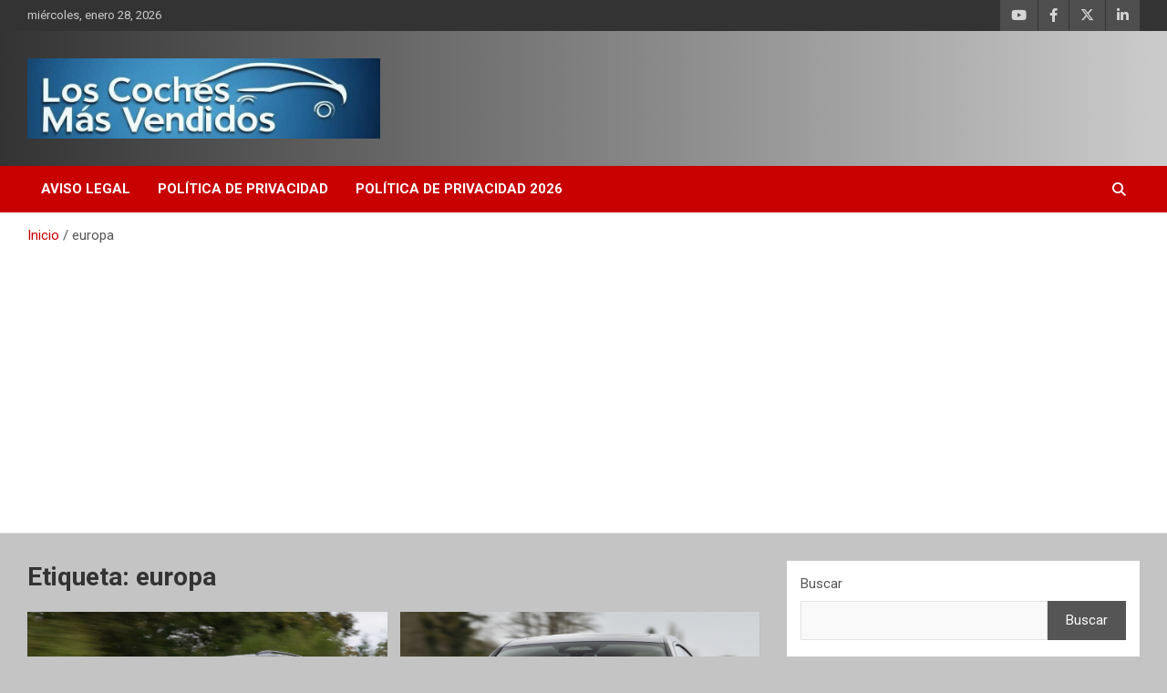

--- FILE ---
content_type: text/html; charset=UTF-8
request_url: https://loscochesmasvendidos.com/tag/europa/
body_size: 30350
content:
<!doctype html>
<html dir="ltr" lang="es" prefix="og: https://ogp.me/ns#">
<head>
	<meta charset="UTF-8">
	<meta name="viewport" content="width=device-width, initial-scale=1, shrink-to-fit=no">
	<link rel="profile" href="https://gmpg.org/xfn/11">

	<script type="text/javascript">
/* <![CDATA[ */
(()=>{var e={};e.g=function(){if("object"==typeof globalThis)return globalThis;try{return this||new Function("return this")()}catch(e){if("object"==typeof window)return window}}(),function({ampUrl:n,isCustomizePreview:t,isAmpDevMode:r,noampQueryVarName:o,noampQueryVarValue:s,disabledStorageKey:i,mobileUserAgents:a,regexRegex:c}){if("undefined"==typeof sessionStorage)return;const d=new RegExp(c);if(!a.some((e=>{const n=e.match(d);return!(!n||!new RegExp(n[1],n[2]).test(navigator.userAgent))||navigator.userAgent.includes(e)})))return;e.g.addEventListener("DOMContentLoaded",(()=>{const e=document.getElementById("amp-mobile-version-switcher");if(!e)return;e.hidden=!1;const n=e.querySelector("a[href]");n&&n.addEventListener("click",(()=>{sessionStorage.removeItem(i)}))}));const g=r&&["paired-browsing-non-amp","paired-browsing-amp"].includes(window.name);if(sessionStorage.getItem(i)||t||g)return;const u=new URL(location.href),m=new URL(n);m.hash=u.hash,u.searchParams.has(o)&&s===u.searchParams.get(o)?sessionStorage.setItem(i,"1"):m.href!==u.href&&(window.stop(),location.replace(m.href))}({"ampUrl":"https:\/\/loscochesmasvendidos.com\/tag\/europa\/?amp=1","noampQueryVarName":"noamp","noampQueryVarValue":"mobile","disabledStorageKey":"amp_mobile_redirect_disabled","mobileUserAgents":["Mobile","Android","Silk\/","Kindle","BlackBerry","Opera Mini","Opera Mobi"],"regexRegex":"^\\\/((?:.|\\n)+)\\\/([i]*)$","isCustomizePreview":false,"isAmpDevMode":false})})();
/* ]]> */
</script>
<title>europa - Los Coches Más Vendidos</title>

		<!-- All in One SEO 4.9.3 - aioseo.com -->
	<meta name="robots" content="max-image-preview:large" />
	<link rel="canonical" href="https://loscochesmasvendidos.com/tag/europa/" />
	<link rel="next" href="https://loscochesmasvendidos.com/tag/europa/page/2/" />
	<meta name="generator" content="All in One SEO (AIOSEO) 4.9.3" />
		<script type="application/ld+json" class="aioseo-schema">
			{"@context":"https:\/\/schema.org","@graph":[{"@type":"BreadcrumbList","@id":"https:\/\/loscochesmasvendidos.com\/tag\/europa\/#breadcrumblist","itemListElement":[{"@type":"ListItem","@id":"https:\/\/loscochesmasvendidos.com#listItem","position":1,"name":"Inicio","item":"https:\/\/loscochesmasvendidos.com","nextItem":{"@type":"ListItem","@id":"https:\/\/loscochesmasvendidos.com\/tag\/europa\/#listItem","name":"europa"}},{"@type":"ListItem","@id":"https:\/\/loscochesmasvendidos.com\/tag\/europa\/#listItem","position":2,"name":"europa","previousItem":{"@type":"ListItem","@id":"https:\/\/loscochesmasvendidos.com#listItem","name":"Inicio"}}]},{"@type":"CollectionPage","@id":"https:\/\/loscochesmasvendidos.com\/tag\/europa\/#collectionpage","url":"https:\/\/loscochesmasvendidos.com\/tag\/europa\/","name":"europa - Los Coches M\u00e1s Vendidos","inLanguage":"es-ES","isPartOf":{"@id":"https:\/\/loscochesmasvendidos.com\/#website"},"breadcrumb":{"@id":"https:\/\/loscochesmasvendidos.com\/tag\/europa\/#breadcrumblist"}},{"@type":"Organization","@id":"https:\/\/loscochesmasvendidos.com\/#organization","name":"Los Coches M\u00e1s Vendidos","description":"Best selling cars blog around the globe","url":"https:\/\/loscochesmasvendidos.com\/","logo":{"@type":"ImageObject","url":"https:\/\/loscochesmasvendidos.com\/wp-content\/uploads\/2022\/01\/apple-icon-60x60-1.png","@id":"https:\/\/loscochesmasvendidos.com\/tag\/europa\/#organizationLogo","width":60,"height":60},"image":{"@id":"https:\/\/loscochesmasvendidos.com\/tag\/europa\/#organizationLogo"},"sameAs":["https:\/\/twitter.com\/rankingcoches"]},{"@type":"WebSite","@id":"https:\/\/loscochesmasvendidos.com\/#website","url":"https:\/\/loscochesmasvendidos.com\/","name":"Los Coches M\u00e1s Vendidos","description":"Best selling cars blog around the globe","inLanguage":"es-ES","publisher":{"@id":"https:\/\/loscochesmasvendidos.com\/#organization"}}]}
		</script>
		<!-- All in One SEO -->

<!-- Etiqueta de Google (gtag.js) modo de consentimiento dataLayer añadido por Site Kit -->
<script type="text/javascript" id="google_gtagjs-js-consent-mode-data-layer">
/* <![CDATA[ */
window.dataLayer = window.dataLayer || [];function gtag(){dataLayer.push(arguments);}
gtag('consent', 'default', {"ad_personalization":"denied","ad_storage":"denied","ad_user_data":"denied","analytics_storage":"denied","functionality_storage":"denied","security_storage":"denied","personalization_storage":"denied","region":["AT","BE","BG","CH","CY","CZ","DE","DK","EE","ES","FI","FR","GB","GR","HR","HU","IE","IS","IT","LI","LT","LU","LV","MT","NL","NO","PL","PT","RO","SE","SI","SK"],"wait_for_update":500});
window._googlesitekitConsentCategoryMap = {"statistics":["analytics_storage"],"marketing":["ad_storage","ad_user_data","ad_personalization"],"functional":["functionality_storage","security_storage"],"preferences":["personalization_storage"]};
window._googlesitekitConsents = {"ad_personalization":"denied","ad_storage":"denied","ad_user_data":"denied","analytics_storage":"denied","functionality_storage":"denied","security_storage":"denied","personalization_storage":"denied","region":["AT","BE","BG","CH","CY","CZ","DE","DK","EE","ES","FI","FR","GB","GR","HR","HU","IE","IS","IT","LI","LT","LU","LV","MT","NL","NO","PL","PT","RO","SE","SI","SK"],"wait_for_update":500};
/* ]]> */
</script>
<!-- Fin de la etiqueta Google (gtag.js) modo de consentimiento dataLayer añadido por Site Kit -->
<link rel='dns-prefetch' href='//www.googletagmanager.com' />
<link rel='dns-prefetch' href='//fonts.googleapis.com' />
<link rel='dns-prefetch' href='//pagead2.googlesyndication.com' />
<link rel='dns-prefetch' href='//fundingchoicesmessages.google.com' />
<link rel="alternate" type="application/rss+xml" title="Los Coches Más Vendidos &raquo; Feed" href="https://loscochesmasvendidos.com/feed/" />
<link rel="alternate" type="application/rss+xml" title="Los Coches Más Vendidos &raquo; Feed de los comentarios" href="https://loscochesmasvendidos.com/comments/feed/" />
<link rel="alternate" type="application/rss+xml" title="Los Coches Más Vendidos &raquo; Etiqueta europa del feed" href="https://loscochesmasvendidos.com/tag/europa/feed/" />
<style id='wp-img-auto-sizes-contain-inline-css' type='text/css'>
img:is([sizes=auto i],[sizes^="auto," i]){contain-intrinsic-size:3000px 1500px}
/*# sourceURL=wp-img-auto-sizes-contain-inline-css */
</style>
<style id='wp-emoji-styles-inline-css' type='text/css'>

	img.wp-smiley, img.emoji {
		display: inline !important;
		border: none !important;
		box-shadow: none !important;
		height: 1em !important;
		width: 1em !important;
		margin: 0 0.07em !important;
		vertical-align: -0.1em !important;
		background: none !important;
		padding: 0 !important;
	}
/*# sourceURL=wp-emoji-styles-inline-css */
</style>
<style id='wp-block-library-inline-css' type='text/css'>
:root{--wp-block-synced-color:#7a00df;--wp-block-synced-color--rgb:122,0,223;--wp-bound-block-color:var(--wp-block-synced-color);--wp-editor-canvas-background:#ddd;--wp-admin-theme-color:#007cba;--wp-admin-theme-color--rgb:0,124,186;--wp-admin-theme-color-darker-10:#006ba1;--wp-admin-theme-color-darker-10--rgb:0,107,160.5;--wp-admin-theme-color-darker-20:#005a87;--wp-admin-theme-color-darker-20--rgb:0,90,135;--wp-admin-border-width-focus:2px}@media (min-resolution:192dpi){:root{--wp-admin-border-width-focus:1.5px}}.wp-element-button{cursor:pointer}:root .has-very-light-gray-background-color{background-color:#eee}:root .has-very-dark-gray-background-color{background-color:#313131}:root .has-very-light-gray-color{color:#eee}:root .has-very-dark-gray-color{color:#313131}:root .has-vivid-green-cyan-to-vivid-cyan-blue-gradient-background{background:linear-gradient(135deg,#00d084,#0693e3)}:root .has-purple-crush-gradient-background{background:linear-gradient(135deg,#34e2e4,#4721fb 50%,#ab1dfe)}:root .has-hazy-dawn-gradient-background{background:linear-gradient(135deg,#faaca8,#dad0ec)}:root .has-subdued-olive-gradient-background{background:linear-gradient(135deg,#fafae1,#67a671)}:root .has-atomic-cream-gradient-background{background:linear-gradient(135deg,#fdd79a,#004a59)}:root .has-nightshade-gradient-background{background:linear-gradient(135deg,#330968,#31cdcf)}:root .has-midnight-gradient-background{background:linear-gradient(135deg,#020381,#2874fc)}:root{--wp--preset--font-size--normal:16px;--wp--preset--font-size--huge:42px}.has-regular-font-size{font-size:1em}.has-larger-font-size{font-size:2.625em}.has-normal-font-size{font-size:var(--wp--preset--font-size--normal)}.has-huge-font-size{font-size:var(--wp--preset--font-size--huge)}.has-text-align-center{text-align:center}.has-text-align-left{text-align:left}.has-text-align-right{text-align:right}.has-fit-text{white-space:nowrap!important}#end-resizable-editor-section{display:none}.aligncenter{clear:both}.items-justified-left{justify-content:flex-start}.items-justified-center{justify-content:center}.items-justified-right{justify-content:flex-end}.items-justified-space-between{justify-content:space-between}.screen-reader-text{border:0;clip-path:inset(50%);height:1px;margin:-1px;overflow:hidden;padding:0;position:absolute;width:1px;word-wrap:normal!important}.screen-reader-text:focus{background-color:#ddd;clip-path:none;color:#444;display:block;font-size:1em;height:auto;left:5px;line-height:normal;padding:15px 23px 14px;text-decoration:none;top:5px;width:auto;z-index:100000}html :where(.has-border-color){border-style:solid}html :where([style*=border-top-color]){border-top-style:solid}html :where([style*=border-right-color]){border-right-style:solid}html :where([style*=border-bottom-color]){border-bottom-style:solid}html :where([style*=border-left-color]){border-left-style:solid}html :where([style*=border-width]){border-style:solid}html :where([style*=border-top-width]){border-top-style:solid}html :where([style*=border-right-width]){border-right-style:solid}html :where([style*=border-bottom-width]){border-bottom-style:solid}html :where([style*=border-left-width]){border-left-style:solid}html :where(img[class*=wp-image-]){height:auto;max-width:100%}:where(figure){margin:0 0 1em}html :where(.is-position-sticky){--wp-admin--admin-bar--position-offset:var(--wp-admin--admin-bar--height,0px)}@media screen and (max-width:600px){html :where(.is-position-sticky){--wp-admin--admin-bar--position-offset:0px}}

/*# sourceURL=wp-block-library-inline-css */
</style><style id='wp-block-archives-inline-css' type='text/css'>
.wp-block-archives{box-sizing:border-box}.wp-block-archives-dropdown label{display:block}
/*# sourceURL=https://loscochesmasvendidos.com/wp-includes/blocks/archives/style.min.css */
</style>
<style id='wp-block-categories-inline-css' type='text/css'>
.wp-block-categories{box-sizing:border-box}.wp-block-categories.alignleft{margin-right:2em}.wp-block-categories.alignright{margin-left:2em}.wp-block-categories.wp-block-categories-dropdown.aligncenter{text-align:center}.wp-block-categories .wp-block-categories__label{display:block;width:100%}
/*# sourceURL=https://loscochesmasvendidos.com/wp-includes/blocks/categories/style.min.css */
</style>
<style id='wp-block-heading-inline-css' type='text/css'>
h1:where(.wp-block-heading).has-background,h2:where(.wp-block-heading).has-background,h3:where(.wp-block-heading).has-background,h4:where(.wp-block-heading).has-background,h5:where(.wp-block-heading).has-background,h6:where(.wp-block-heading).has-background{padding:1.25em 2.375em}h1.has-text-align-left[style*=writing-mode]:where([style*=vertical-lr]),h1.has-text-align-right[style*=writing-mode]:where([style*=vertical-rl]),h2.has-text-align-left[style*=writing-mode]:where([style*=vertical-lr]),h2.has-text-align-right[style*=writing-mode]:where([style*=vertical-rl]),h3.has-text-align-left[style*=writing-mode]:where([style*=vertical-lr]),h3.has-text-align-right[style*=writing-mode]:where([style*=vertical-rl]),h4.has-text-align-left[style*=writing-mode]:where([style*=vertical-lr]),h4.has-text-align-right[style*=writing-mode]:where([style*=vertical-rl]),h5.has-text-align-left[style*=writing-mode]:where([style*=vertical-lr]),h5.has-text-align-right[style*=writing-mode]:where([style*=vertical-rl]),h6.has-text-align-left[style*=writing-mode]:where([style*=vertical-lr]),h6.has-text-align-right[style*=writing-mode]:where([style*=vertical-rl]){rotate:180deg}
/*# sourceURL=https://loscochesmasvendidos.com/wp-includes/blocks/heading/style.min.css */
</style>
<style id='wp-block-latest-comments-inline-css' type='text/css'>
ol.wp-block-latest-comments{box-sizing:border-box;margin-left:0}:where(.wp-block-latest-comments:not([style*=line-height] .wp-block-latest-comments__comment)){line-height:1.1}:where(.wp-block-latest-comments:not([style*=line-height] .wp-block-latest-comments__comment-excerpt p)){line-height:1.8}.has-dates :where(.wp-block-latest-comments:not([style*=line-height])),.has-excerpts :where(.wp-block-latest-comments:not([style*=line-height])){line-height:1.5}.wp-block-latest-comments .wp-block-latest-comments{padding-left:0}.wp-block-latest-comments__comment{list-style:none;margin-bottom:1em}.has-avatars .wp-block-latest-comments__comment{list-style:none;min-height:2.25em}.has-avatars .wp-block-latest-comments__comment .wp-block-latest-comments__comment-excerpt,.has-avatars .wp-block-latest-comments__comment .wp-block-latest-comments__comment-meta{margin-left:3.25em}.wp-block-latest-comments__comment-excerpt p{font-size:.875em;margin:.36em 0 1.4em}.wp-block-latest-comments__comment-date{display:block;font-size:.75em}.wp-block-latest-comments .avatar,.wp-block-latest-comments__comment-avatar{border-radius:1.5em;display:block;float:left;height:2.5em;margin-right:.75em;width:2.5em}.wp-block-latest-comments[class*=-font-size] a,.wp-block-latest-comments[style*=font-size] a{font-size:inherit}
/*# sourceURL=https://loscochesmasvendidos.com/wp-includes/blocks/latest-comments/style.min.css */
</style>
<style id='wp-block-search-inline-css' type='text/css'>
.wp-block-search__button{margin-left:10px;word-break:normal}.wp-block-search__button.has-icon{line-height:0}.wp-block-search__button svg{height:1.25em;min-height:24px;min-width:24px;width:1.25em;fill:currentColor;vertical-align:text-bottom}:where(.wp-block-search__button){border:1px solid #ccc;padding:6px 10px}.wp-block-search__inside-wrapper{display:flex;flex:auto;flex-wrap:nowrap;max-width:100%}.wp-block-search__label{width:100%}.wp-block-search.wp-block-search__button-only .wp-block-search__button{box-sizing:border-box;display:flex;flex-shrink:0;justify-content:center;margin-left:0;max-width:100%}.wp-block-search.wp-block-search__button-only .wp-block-search__inside-wrapper{min-width:0!important;transition-property:width}.wp-block-search.wp-block-search__button-only .wp-block-search__input{flex-basis:100%;transition-duration:.3s}.wp-block-search.wp-block-search__button-only.wp-block-search__searchfield-hidden,.wp-block-search.wp-block-search__button-only.wp-block-search__searchfield-hidden .wp-block-search__inside-wrapper{overflow:hidden}.wp-block-search.wp-block-search__button-only.wp-block-search__searchfield-hidden .wp-block-search__input{border-left-width:0!important;border-right-width:0!important;flex-basis:0;flex-grow:0;margin:0;min-width:0!important;padding-left:0!important;padding-right:0!important;width:0!important}:where(.wp-block-search__input){appearance:none;border:1px solid #949494;flex-grow:1;font-family:inherit;font-size:inherit;font-style:inherit;font-weight:inherit;letter-spacing:inherit;line-height:inherit;margin-left:0;margin-right:0;min-width:3rem;padding:8px;text-decoration:unset!important;text-transform:inherit}:where(.wp-block-search__button-inside .wp-block-search__inside-wrapper){background-color:#fff;border:1px solid #949494;box-sizing:border-box;padding:4px}:where(.wp-block-search__button-inside .wp-block-search__inside-wrapper) .wp-block-search__input{border:none;border-radius:0;padding:0 4px}:where(.wp-block-search__button-inside .wp-block-search__inside-wrapper) .wp-block-search__input:focus{outline:none}:where(.wp-block-search__button-inside .wp-block-search__inside-wrapper) :where(.wp-block-search__button){padding:4px 8px}.wp-block-search.aligncenter .wp-block-search__inside-wrapper{margin:auto}.wp-block[data-align=right] .wp-block-search.wp-block-search__button-only .wp-block-search__inside-wrapper{float:right}
/*# sourceURL=https://loscochesmasvendidos.com/wp-includes/blocks/search/style.min.css */
</style>
<style id='wp-block-group-inline-css' type='text/css'>
.wp-block-group{box-sizing:border-box}:where(.wp-block-group.wp-block-group-is-layout-constrained){position:relative}
/*# sourceURL=https://loscochesmasvendidos.com/wp-includes/blocks/group/style.min.css */
</style>
<style id='global-styles-inline-css' type='text/css'>
:root{--wp--preset--aspect-ratio--square: 1;--wp--preset--aspect-ratio--4-3: 4/3;--wp--preset--aspect-ratio--3-4: 3/4;--wp--preset--aspect-ratio--3-2: 3/2;--wp--preset--aspect-ratio--2-3: 2/3;--wp--preset--aspect-ratio--16-9: 16/9;--wp--preset--aspect-ratio--9-16: 9/16;--wp--preset--color--black: #000000;--wp--preset--color--cyan-bluish-gray: #abb8c3;--wp--preset--color--white: #ffffff;--wp--preset--color--pale-pink: #f78da7;--wp--preset--color--vivid-red: #cf2e2e;--wp--preset--color--luminous-vivid-orange: #ff6900;--wp--preset--color--luminous-vivid-amber: #fcb900;--wp--preset--color--light-green-cyan: #7bdcb5;--wp--preset--color--vivid-green-cyan: #00d084;--wp--preset--color--pale-cyan-blue: #8ed1fc;--wp--preset--color--vivid-cyan-blue: #0693e3;--wp--preset--color--vivid-purple: #9b51e0;--wp--preset--gradient--vivid-cyan-blue-to-vivid-purple: linear-gradient(135deg,rgb(6,147,227) 0%,rgb(155,81,224) 100%);--wp--preset--gradient--light-green-cyan-to-vivid-green-cyan: linear-gradient(135deg,rgb(122,220,180) 0%,rgb(0,208,130) 100%);--wp--preset--gradient--luminous-vivid-amber-to-luminous-vivid-orange: linear-gradient(135deg,rgb(252,185,0) 0%,rgb(255,105,0) 100%);--wp--preset--gradient--luminous-vivid-orange-to-vivid-red: linear-gradient(135deg,rgb(255,105,0) 0%,rgb(207,46,46) 100%);--wp--preset--gradient--very-light-gray-to-cyan-bluish-gray: linear-gradient(135deg,rgb(238,238,238) 0%,rgb(169,184,195) 100%);--wp--preset--gradient--cool-to-warm-spectrum: linear-gradient(135deg,rgb(74,234,220) 0%,rgb(151,120,209) 20%,rgb(207,42,186) 40%,rgb(238,44,130) 60%,rgb(251,105,98) 80%,rgb(254,248,76) 100%);--wp--preset--gradient--blush-light-purple: linear-gradient(135deg,rgb(255,206,236) 0%,rgb(152,150,240) 100%);--wp--preset--gradient--blush-bordeaux: linear-gradient(135deg,rgb(254,205,165) 0%,rgb(254,45,45) 50%,rgb(107,0,62) 100%);--wp--preset--gradient--luminous-dusk: linear-gradient(135deg,rgb(255,203,112) 0%,rgb(199,81,192) 50%,rgb(65,88,208) 100%);--wp--preset--gradient--pale-ocean: linear-gradient(135deg,rgb(255,245,203) 0%,rgb(182,227,212) 50%,rgb(51,167,181) 100%);--wp--preset--gradient--electric-grass: linear-gradient(135deg,rgb(202,248,128) 0%,rgb(113,206,126) 100%);--wp--preset--gradient--midnight: linear-gradient(135deg,rgb(2,3,129) 0%,rgb(40,116,252) 100%);--wp--preset--font-size--small: 13px;--wp--preset--font-size--medium: 20px;--wp--preset--font-size--large: 36px;--wp--preset--font-size--x-large: 42px;--wp--preset--spacing--20: 0.44rem;--wp--preset--spacing--30: 0.67rem;--wp--preset--spacing--40: 1rem;--wp--preset--spacing--50: 1.5rem;--wp--preset--spacing--60: 2.25rem;--wp--preset--spacing--70: 3.38rem;--wp--preset--spacing--80: 5.06rem;--wp--preset--shadow--natural: 6px 6px 9px rgba(0, 0, 0, 0.2);--wp--preset--shadow--deep: 12px 12px 50px rgba(0, 0, 0, 0.4);--wp--preset--shadow--sharp: 6px 6px 0px rgba(0, 0, 0, 0.2);--wp--preset--shadow--outlined: 6px 6px 0px -3px rgb(255, 255, 255), 6px 6px rgb(0, 0, 0);--wp--preset--shadow--crisp: 6px 6px 0px rgb(0, 0, 0);}:where(.is-layout-flex){gap: 0.5em;}:where(.is-layout-grid){gap: 0.5em;}body .is-layout-flex{display: flex;}.is-layout-flex{flex-wrap: wrap;align-items: center;}.is-layout-flex > :is(*, div){margin: 0;}body .is-layout-grid{display: grid;}.is-layout-grid > :is(*, div){margin: 0;}:where(.wp-block-columns.is-layout-flex){gap: 2em;}:where(.wp-block-columns.is-layout-grid){gap: 2em;}:where(.wp-block-post-template.is-layout-flex){gap: 1.25em;}:where(.wp-block-post-template.is-layout-grid){gap: 1.25em;}.has-black-color{color: var(--wp--preset--color--black) !important;}.has-cyan-bluish-gray-color{color: var(--wp--preset--color--cyan-bluish-gray) !important;}.has-white-color{color: var(--wp--preset--color--white) !important;}.has-pale-pink-color{color: var(--wp--preset--color--pale-pink) !important;}.has-vivid-red-color{color: var(--wp--preset--color--vivid-red) !important;}.has-luminous-vivid-orange-color{color: var(--wp--preset--color--luminous-vivid-orange) !important;}.has-luminous-vivid-amber-color{color: var(--wp--preset--color--luminous-vivid-amber) !important;}.has-light-green-cyan-color{color: var(--wp--preset--color--light-green-cyan) !important;}.has-vivid-green-cyan-color{color: var(--wp--preset--color--vivid-green-cyan) !important;}.has-pale-cyan-blue-color{color: var(--wp--preset--color--pale-cyan-blue) !important;}.has-vivid-cyan-blue-color{color: var(--wp--preset--color--vivid-cyan-blue) !important;}.has-vivid-purple-color{color: var(--wp--preset--color--vivid-purple) !important;}.has-black-background-color{background-color: var(--wp--preset--color--black) !important;}.has-cyan-bluish-gray-background-color{background-color: var(--wp--preset--color--cyan-bluish-gray) !important;}.has-white-background-color{background-color: var(--wp--preset--color--white) !important;}.has-pale-pink-background-color{background-color: var(--wp--preset--color--pale-pink) !important;}.has-vivid-red-background-color{background-color: var(--wp--preset--color--vivid-red) !important;}.has-luminous-vivid-orange-background-color{background-color: var(--wp--preset--color--luminous-vivid-orange) !important;}.has-luminous-vivid-amber-background-color{background-color: var(--wp--preset--color--luminous-vivid-amber) !important;}.has-light-green-cyan-background-color{background-color: var(--wp--preset--color--light-green-cyan) !important;}.has-vivid-green-cyan-background-color{background-color: var(--wp--preset--color--vivid-green-cyan) !important;}.has-pale-cyan-blue-background-color{background-color: var(--wp--preset--color--pale-cyan-blue) !important;}.has-vivid-cyan-blue-background-color{background-color: var(--wp--preset--color--vivid-cyan-blue) !important;}.has-vivid-purple-background-color{background-color: var(--wp--preset--color--vivid-purple) !important;}.has-black-border-color{border-color: var(--wp--preset--color--black) !important;}.has-cyan-bluish-gray-border-color{border-color: var(--wp--preset--color--cyan-bluish-gray) !important;}.has-white-border-color{border-color: var(--wp--preset--color--white) !important;}.has-pale-pink-border-color{border-color: var(--wp--preset--color--pale-pink) !important;}.has-vivid-red-border-color{border-color: var(--wp--preset--color--vivid-red) !important;}.has-luminous-vivid-orange-border-color{border-color: var(--wp--preset--color--luminous-vivid-orange) !important;}.has-luminous-vivid-amber-border-color{border-color: var(--wp--preset--color--luminous-vivid-amber) !important;}.has-light-green-cyan-border-color{border-color: var(--wp--preset--color--light-green-cyan) !important;}.has-vivid-green-cyan-border-color{border-color: var(--wp--preset--color--vivid-green-cyan) !important;}.has-pale-cyan-blue-border-color{border-color: var(--wp--preset--color--pale-cyan-blue) !important;}.has-vivid-cyan-blue-border-color{border-color: var(--wp--preset--color--vivid-cyan-blue) !important;}.has-vivid-purple-border-color{border-color: var(--wp--preset--color--vivid-purple) !important;}.has-vivid-cyan-blue-to-vivid-purple-gradient-background{background: var(--wp--preset--gradient--vivid-cyan-blue-to-vivid-purple) !important;}.has-light-green-cyan-to-vivid-green-cyan-gradient-background{background: var(--wp--preset--gradient--light-green-cyan-to-vivid-green-cyan) !important;}.has-luminous-vivid-amber-to-luminous-vivid-orange-gradient-background{background: var(--wp--preset--gradient--luminous-vivid-amber-to-luminous-vivid-orange) !important;}.has-luminous-vivid-orange-to-vivid-red-gradient-background{background: var(--wp--preset--gradient--luminous-vivid-orange-to-vivid-red) !important;}.has-very-light-gray-to-cyan-bluish-gray-gradient-background{background: var(--wp--preset--gradient--very-light-gray-to-cyan-bluish-gray) !important;}.has-cool-to-warm-spectrum-gradient-background{background: var(--wp--preset--gradient--cool-to-warm-spectrum) !important;}.has-blush-light-purple-gradient-background{background: var(--wp--preset--gradient--blush-light-purple) !important;}.has-blush-bordeaux-gradient-background{background: var(--wp--preset--gradient--blush-bordeaux) !important;}.has-luminous-dusk-gradient-background{background: var(--wp--preset--gradient--luminous-dusk) !important;}.has-pale-ocean-gradient-background{background: var(--wp--preset--gradient--pale-ocean) !important;}.has-electric-grass-gradient-background{background: var(--wp--preset--gradient--electric-grass) !important;}.has-midnight-gradient-background{background: var(--wp--preset--gradient--midnight) !important;}.has-small-font-size{font-size: var(--wp--preset--font-size--small) !important;}.has-medium-font-size{font-size: var(--wp--preset--font-size--medium) !important;}.has-large-font-size{font-size: var(--wp--preset--font-size--large) !important;}.has-x-large-font-size{font-size: var(--wp--preset--font-size--x-large) !important;}
/*# sourceURL=global-styles-inline-css */
</style>

<style id='classic-theme-styles-inline-css' type='text/css'>
/*! This file is auto-generated */
.wp-block-button__link{color:#fff;background-color:#32373c;border-radius:9999px;box-shadow:none;text-decoration:none;padding:calc(.667em + 2px) calc(1.333em + 2px);font-size:1.125em}.wp-block-file__button{background:#32373c;color:#fff;text-decoration:none}
/*# sourceURL=/wp-includes/css/classic-themes.min.css */
</style>
<link rel='stylesheet' id='bootstrap-style-css' href='https://loscochesmasvendidos.com/wp-content/themes/newscard/assets/library/bootstrap/css/bootstrap.min.css?ver=4.0.0' type='text/css' media='all' />
<link rel='stylesheet' id='font-awesome-style-css' href='https://loscochesmasvendidos.com/wp-content/themes/newscard/assets/library/font-awesome/css/all.min.css?ver=6.9' type='text/css' media='all' />
<link crossorigin="anonymous" rel='stylesheet' id='newscard-google-fonts-css' href='//fonts.googleapis.com/css?family=Roboto%3A100%2C300%2C300i%2C400%2C400i%2C500%2C500i%2C700%2C700i&#038;ver=6.9' type='text/css' media='all' />
<link rel='stylesheet' id='newscard-style-css' href='https://loscochesmasvendidos.com/wp-content/themes/newscard/style.css?ver=6.9' type='text/css' media='all' />
<style id='kadence-blocks-global-variables-inline-css' type='text/css'>
:root {--global-kb-font-size-sm:clamp(0.8rem, 0.73rem + 0.217vw, 0.9rem);--global-kb-font-size-md:clamp(1.1rem, 0.995rem + 0.326vw, 1.25rem);--global-kb-font-size-lg:clamp(1.75rem, 1.576rem + 0.543vw, 2rem);--global-kb-font-size-xl:clamp(2.25rem, 1.728rem + 1.63vw, 3rem);--global-kb-font-size-xxl:clamp(2.5rem, 1.456rem + 3.26vw, 4rem);--global-kb-font-size-xxxl:clamp(2.75rem, 0.489rem + 7.065vw, 6rem);}:root {--global-palette1: #3182CE;--global-palette2: #2B6CB0;--global-palette3: #1A202C;--global-palette4: #2D3748;--global-palette5: #4A5568;--global-palette6: #718096;--global-palette7: #EDF2F7;--global-palette8: #F7FAFC;--global-palette9: #ffffff;}
/*# sourceURL=kadence-blocks-global-variables-inline-css */
</style>
<script type="text/javascript" src="https://loscochesmasvendidos.com/wp-includes/js/jquery/jquery.min.js?ver=3.7.1" id="jquery-core-js"></script>
<script type="text/javascript" src="https://loscochesmasvendidos.com/wp-includes/js/jquery/jquery-migrate.min.js?ver=3.4.1" id="jquery-migrate-js"></script>

<!-- Fragmento de código de la etiqueta de Google (gtag.js) añadida por Site Kit -->
<!-- Fragmento de código de Google Analytics añadido por Site Kit -->
<script type="text/javascript" src="https://www.googletagmanager.com/gtag/js?id=G-L1YFQ6FCHZ" id="google_gtagjs-js" async></script>
<script type="text/javascript" id="google_gtagjs-js-after">
/* <![CDATA[ */
window.dataLayer = window.dataLayer || [];function gtag(){dataLayer.push(arguments);}
gtag("set","linker",{"domains":["loscochesmasvendidos.com"]});
gtag("js", new Date());
gtag("set", "developer_id.dZTNiMT", true);
gtag("config", "G-L1YFQ6FCHZ");
 window._googlesitekit = window._googlesitekit || {}; window._googlesitekit.throttledEvents = []; window._googlesitekit.gtagEvent = (name, data) => { var key = JSON.stringify( { name, data } ); if ( !! window._googlesitekit.throttledEvents[ key ] ) { return; } window._googlesitekit.throttledEvents[ key ] = true; setTimeout( () => { delete window._googlesitekit.throttledEvents[ key ]; }, 5 ); gtag( "event", name, { ...data, event_source: "site-kit" } ); }; 
//# sourceURL=google_gtagjs-js-after
/* ]]> */
</script>
<link rel="https://api.w.org/" href="https://loscochesmasvendidos.com/wp-json/" /><link rel="alternate" title="JSON" type="application/json" href="https://loscochesmasvendidos.com/wp-json/wp/v2/tags/102" /><link rel="EditURI" type="application/rsd+xml" title="RSD" href="https://loscochesmasvendidos.com/xmlrpc.php?rsd" />
<meta name="generator" content="WordPress 6.9" />
<meta name="generator" content="Site Kit by Google 1.171.0" /><link rel="alternate" type="text/html" media="only screen and (max-width: 640px)" href="https://loscochesmasvendidos.com/tag/europa/?amp=1">
<!-- Metaetiquetas de Google AdSense añadidas por Site Kit -->
<meta name="google-adsense-platform-account" content="ca-host-pub-2644536267352236">
<meta name="google-adsense-platform-domain" content="sitekit.withgoogle.com">
<!-- Acabar con las metaetiquetas de Google AdSense añadidas por Site Kit -->
		<style type="text/css">
					.site-title,
			.site-description {
				position: absolute;
				clip: rect(1px, 1px, 1px, 1px);
			}
				</style>
		<style type="text/css" id="custom-background-css">
body.custom-background { background-color: #c4c4c4; }
</style>
	
<!-- Fragmento de código de Google Adsense añadido por Site Kit -->
<script type="text/javascript" async="async" src="https://pagead2.googlesyndication.com/pagead/js/adsbygoogle.js?client=ca-pub-8644618309692937&amp;host=ca-host-pub-2644536267352236" crossorigin="anonymous"></script>

<!-- Final del fragmento de código de Google Adsense añadido por Site Kit -->

<!-- Fragmento de código de recuperación de bloqueo de anuncios de Google AdSense añadido por Site Kit. -->
<script async src="https://fundingchoicesmessages.google.com/i/pub-8644618309692937?ers=1" nonce="4Qs3-2kG7FrKcYGxkqCKcA"></script><script nonce="4Qs3-2kG7FrKcYGxkqCKcA">(function() {function signalGooglefcPresent() {if (!window.frames['googlefcPresent']) {if (document.body) {const iframe = document.createElement('iframe'); iframe.style = 'width: 0; height: 0; border: none; z-index: -1000; left: -1000px; top: -1000px;'; iframe.style.display = 'none'; iframe.name = 'googlefcPresent'; document.body.appendChild(iframe);} else {setTimeout(signalGooglefcPresent, 0);}}}signalGooglefcPresent();})();</script>
<!-- Fragmento de código de finalización de recuperación de bloqueo de anuncios de Google AdSense añadido por Site Kit. -->

<!-- Fragmento de código de protección de errores de recuperación de bloqueo de anuncios de Google AdSense añadido por Site Kit. -->
<script>(function(){'use strict';function aa(a){var b=0;return function(){return b<a.length?{done:!1,value:a[b++]}:{done:!0}}}var ba="function"==typeof Object.defineProperties?Object.defineProperty:function(a,b,c){if(a==Array.prototype||a==Object.prototype)return a;a[b]=c.value;return a};
function ea(a){a=["object"==typeof globalThis&&globalThis,a,"object"==typeof window&&window,"object"==typeof self&&self,"object"==typeof global&&global];for(var b=0;b<a.length;++b){var c=a[b];if(c&&c.Math==Math)return c}throw Error("Cannot find global object");}var fa=ea(this);function ha(a,b){if(b)a:{var c=fa;a=a.split(".");for(var d=0;d<a.length-1;d++){var e=a[d];if(!(e in c))break a;c=c[e]}a=a[a.length-1];d=c[a];b=b(d);b!=d&&null!=b&&ba(c,a,{configurable:!0,writable:!0,value:b})}}
var ia="function"==typeof Object.create?Object.create:function(a){function b(){}b.prototype=a;return new b},l;if("function"==typeof Object.setPrototypeOf)l=Object.setPrototypeOf;else{var m;a:{var ja={a:!0},ka={};try{ka.__proto__=ja;m=ka.a;break a}catch(a){}m=!1}l=m?function(a,b){a.__proto__=b;if(a.__proto__!==b)throw new TypeError(a+" is not extensible");return a}:null}var la=l;
function n(a,b){a.prototype=ia(b.prototype);a.prototype.constructor=a;if(la)la(a,b);else for(var c in b)if("prototype"!=c)if(Object.defineProperties){var d=Object.getOwnPropertyDescriptor(b,c);d&&Object.defineProperty(a,c,d)}else a[c]=b[c];a.A=b.prototype}function ma(){for(var a=Number(this),b=[],c=a;c<arguments.length;c++)b[c-a]=arguments[c];return b}
var na="function"==typeof Object.assign?Object.assign:function(a,b){for(var c=1;c<arguments.length;c++){var d=arguments[c];if(d)for(var e in d)Object.prototype.hasOwnProperty.call(d,e)&&(a[e]=d[e])}return a};ha("Object.assign",function(a){return a||na});/*

 Copyright The Closure Library Authors.
 SPDX-License-Identifier: Apache-2.0
*/
var p=this||self;function q(a){return a};var t,u;a:{for(var oa=["CLOSURE_FLAGS"],v=p,x=0;x<oa.length;x++)if(v=v[oa[x]],null==v){u=null;break a}u=v}var pa=u&&u[610401301];t=null!=pa?pa:!1;var z,qa=p.navigator;z=qa?qa.userAgentData||null:null;function A(a){return t?z?z.brands.some(function(b){return(b=b.brand)&&-1!=b.indexOf(a)}):!1:!1}function B(a){var b;a:{if(b=p.navigator)if(b=b.userAgent)break a;b=""}return-1!=b.indexOf(a)};function C(){return t?!!z&&0<z.brands.length:!1}function D(){return C()?A("Chromium"):(B("Chrome")||B("CriOS"))&&!(C()?0:B("Edge"))||B("Silk")};var ra=C()?!1:B("Trident")||B("MSIE");!B("Android")||D();D();B("Safari")&&(D()||(C()?0:B("Coast"))||(C()?0:B("Opera"))||(C()?0:B("Edge"))||(C()?A("Microsoft Edge"):B("Edg/"))||C()&&A("Opera"));var sa={},E=null;var ta="undefined"!==typeof Uint8Array,ua=!ra&&"function"===typeof btoa;var F="function"===typeof Symbol&&"symbol"===typeof Symbol()?Symbol():void 0,G=F?function(a,b){a[F]|=b}:function(a,b){void 0!==a.g?a.g|=b:Object.defineProperties(a,{g:{value:b,configurable:!0,writable:!0,enumerable:!1}})};function va(a){var b=H(a);1!==(b&1)&&(Object.isFrozen(a)&&(a=Array.prototype.slice.call(a)),I(a,b|1))}
var H=F?function(a){return a[F]|0}:function(a){return a.g|0},J=F?function(a){return a[F]}:function(a){return a.g},I=F?function(a,b){a[F]=b}:function(a,b){void 0!==a.g?a.g=b:Object.defineProperties(a,{g:{value:b,configurable:!0,writable:!0,enumerable:!1}})};function wa(){var a=[];G(a,1);return a}function xa(a,b){I(b,(a|0)&-99)}function K(a,b){I(b,(a|34)&-73)}function L(a){a=a>>11&1023;return 0===a?536870912:a};var M={};function N(a){return null!==a&&"object"===typeof a&&!Array.isArray(a)&&a.constructor===Object}var O,ya=[];I(ya,39);O=Object.freeze(ya);var P;function Q(a,b){P=b;a=new a(b);P=void 0;return a}
function R(a,b,c){null==a&&(a=P);P=void 0;if(null==a){var d=96;c?(a=[c],d|=512):a=[];b&&(d=d&-2095105|(b&1023)<<11)}else{if(!Array.isArray(a))throw Error();d=H(a);if(d&64)return a;d|=64;if(c&&(d|=512,c!==a[0]))throw Error();a:{c=a;var e=c.length;if(e){var f=e-1,g=c[f];if(N(g)){d|=256;b=(d>>9&1)-1;e=f-b;1024<=e&&(za(c,b,g),e=1023);d=d&-2095105|(e&1023)<<11;break a}}b&&(g=(d>>9&1)-1,b=Math.max(b,e-g),1024<b&&(za(c,g,{}),d|=256,b=1023),d=d&-2095105|(b&1023)<<11)}}I(a,d);return a}
function za(a,b,c){for(var d=1023+b,e=a.length,f=d;f<e;f++){var g=a[f];null!=g&&g!==c&&(c[f-b]=g)}a.length=d+1;a[d]=c};function Aa(a){switch(typeof a){case "number":return isFinite(a)?a:String(a);case "boolean":return a?1:0;case "object":if(a&&!Array.isArray(a)&&ta&&null!=a&&a instanceof Uint8Array){if(ua){for(var b="",c=0,d=a.length-10240;c<d;)b+=String.fromCharCode.apply(null,a.subarray(c,c+=10240));b+=String.fromCharCode.apply(null,c?a.subarray(c):a);a=btoa(b)}else{void 0===b&&(b=0);if(!E){E={};c="ABCDEFGHIJKLMNOPQRSTUVWXYZabcdefghijklmnopqrstuvwxyz0123456789".split("");d=["+/=","+/","-_=","-_.","-_"];for(var e=
0;5>e;e++){var f=c.concat(d[e].split(""));sa[e]=f;for(var g=0;g<f.length;g++){var h=f[g];void 0===E[h]&&(E[h]=g)}}}b=sa[b];c=Array(Math.floor(a.length/3));d=b[64]||"";for(e=f=0;f<a.length-2;f+=3){var k=a[f],w=a[f+1];h=a[f+2];g=b[k>>2];k=b[(k&3)<<4|w>>4];w=b[(w&15)<<2|h>>6];h=b[h&63];c[e++]=g+k+w+h}g=0;h=d;switch(a.length-f){case 2:g=a[f+1],h=b[(g&15)<<2]||d;case 1:a=a[f],c[e]=b[a>>2]+b[(a&3)<<4|g>>4]+h+d}a=c.join("")}return a}}return a};function Ba(a,b,c){a=Array.prototype.slice.call(a);var d=a.length,e=b&256?a[d-1]:void 0;d+=e?-1:0;for(b=b&512?1:0;b<d;b++)a[b]=c(a[b]);if(e){b=a[b]={};for(var f in e)Object.prototype.hasOwnProperty.call(e,f)&&(b[f]=c(e[f]))}return a}function Da(a,b,c,d,e,f){if(null!=a){if(Array.isArray(a))a=e&&0==a.length&&H(a)&1?void 0:f&&H(a)&2?a:Ea(a,b,c,void 0!==d,e,f);else if(N(a)){var g={},h;for(h in a)Object.prototype.hasOwnProperty.call(a,h)&&(g[h]=Da(a[h],b,c,d,e,f));a=g}else a=b(a,d);return a}}
function Ea(a,b,c,d,e,f){var g=d||c?H(a):0;d=d?!!(g&32):void 0;a=Array.prototype.slice.call(a);for(var h=0;h<a.length;h++)a[h]=Da(a[h],b,c,d,e,f);c&&c(g,a);return a}function Fa(a){return a.s===M?a.toJSON():Aa(a)};function Ga(a,b,c){c=void 0===c?K:c;if(null!=a){if(ta&&a instanceof Uint8Array)return b?a:new Uint8Array(a);if(Array.isArray(a)){var d=H(a);if(d&2)return a;if(b&&!(d&64)&&(d&32||0===d))return I(a,d|34),a;a=Ea(a,Ga,d&4?K:c,!0,!1,!0);b=H(a);b&4&&b&2&&Object.freeze(a);return a}a.s===M&&(b=a.h,c=J(b),a=c&2?a:Q(a.constructor,Ha(b,c,!0)));return a}}function Ha(a,b,c){var d=c||b&2?K:xa,e=!!(b&32);a=Ba(a,b,function(f){return Ga(f,e,d)});G(a,32|(c?2:0));return a};function Ia(a,b){a=a.h;return Ja(a,J(a),b)}function Ja(a,b,c,d){if(-1===c)return null;if(c>=L(b)){if(b&256)return a[a.length-1][c]}else{var e=a.length;if(d&&b&256&&(d=a[e-1][c],null!=d))return d;b=c+((b>>9&1)-1);if(b<e)return a[b]}}function Ka(a,b,c,d,e){var f=L(b);if(c>=f||e){e=b;if(b&256)f=a[a.length-1];else{if(null==d)return;f=a[f+((b>>9&1)-1)]={};e|=256}f[c]=d;e&=-1025;e!==b&&I(a,e)}else a[c+((b>>9&1)-1)]=d,b&256&&(d=a[a.length-1],c in d&&delete d[c]),b&1024&&I(a,b&-1025)}
function La(a,b){var c=Ma;var d=void 0===d?!1:d;var e=a.h;var f=J(e),g=Ja(e,f,b,d);var h=!1;if(null==g||"object"!==typeof g||(h=Array.isArray(g))||g.s!==M)if(h){var k=h=H(g);0===k&&(k|=f&32);k|=f&2;k!==h&&I(g,k);c=new c(g)}else c=void 0;else c=g;c!==g&&null!=c&&Ka(e,f,b,c,d);e=c;if(null==e)return e;a=a.h;f=J(a);f&2||(g=e,c=g.h,h=J(c),g=h&2?Q(g.constructor,Ha(c,h,!1)):g,g!==e&&(e=g,Ka(a,f,b,e,d)));return e}function Na(a,b){a=Ia(a,b);return null==a||"string"===typeof a?a:void 0}
function Oa(a,b){a=Ia(a,b);return null!=a?a:0}function S(a,b){a=Na(a,b);return null!=a?a:""};function T(a,b,c){this.h=R(a,b,c)}T.prototype.toJSON=function(){var a=Ea(this.h,Fa,void 0,void 0,!1,!1);return Pa(this,a,!0)};T.prototype.s=M;T.prototype.toString=function(){return Pa(this,this.h,!1).toString()};
function Pa(a,b,c){var d=a.constructor.v,e=L(J(c?a.h:b)),f=!1;if(d){if(!c){b=Array.prototype.slice.call(b);var g;if(b.length&&N(g=b[b.length-1]))for(f=0;f<d.length;f++)if(d[f]>=e){Object.assign(b[b.length-1]={},g);break}f=!0}e=b;c=!c;g=J(a.h);a=L(g);g=(g>>9&1)-1;for(var h,k,w=0;w<d.length;w++)if(k=d[w],k<a){k+=g;var r=e[k];null==r?e[k]=c?O:wa():c&&r!==O&&va(r)}else h||(r=void 0,e.length&&N(r=e[e.length-1])?h=r:e.push(h={})),r=h[k],null==h[k]?h[k]=c?O:wa():c&&r!==O&&va(r)}d=b.length;if(!d)return b;
var Ca;if(N(h=b[d-1])){a:{var y=h;e={};c=!1;for(var ca in y)Object.prototype.hasOwnProperty.call(y,ca)&&(a=y[ca],Array.isArray(a)&&a!=a&&(c=!0),null!=a?e[ca]=a:c=!0);if(c){for(var rb in e){y=e;break a}y=null}}y!=h&&(Ca=!0);d--}for(;0<d;d--){h=b[d-1];if(null!=h)break;var cb=!0}if(!Ca&&!cb)return b;var da;f?da=b:da=Array.prototype.slice.call(b,0,d);b=da;f&&(b.length=d);y&&b.push(y);return b};function Qa(a){return function(b){if(null==b||""==b)b=new a;else{b=JSON.parse(b);if(!Array.isArray(b))throw Error(void 0);G(b,32);b=Q(a,b)}return b}};function Ra(a){this.h=R(a)}n(Ra,T);var Sa=Qa(Ra);var U;function V(a){this.g=a}V.prototype.toString=function(){return this.g+""};var Ta={};function Ua(){return Math.floor(2147483648*Math.random()).toString(36)+Math.abs(Math.floor(2147483648*Math.random())^Date.now()).toString(36)};function Va(a,b){b=String(b);"application/xhtml+xml"===a.contentType&&(b=b.toLowerCase());return a.createElement(b)}function Wa(a){this.g=a||p.document||document}Wa.prototype.appendChild=function(a,b){a.appendChild(b)};/*

 SPDX-License-Identifier: Apache-2.0
*/
function Xa(a,b){a.src=b instanceof V&&b.constructor===V?b.g:"type_error:TrustedResourceUrl";var c,d;(c=(b=null==(d=(c=(a.ownerDocument&&a.ownerDocument.defaultView||window).document).querySelector)?void 0:d.call(c,"script[nonce]"))?b.nonce||b.getAttribute("nonce")||"":"")&&a.setAttribute("nonce",c)};function Ya(a){a=void 0===a?document:a;return a.createElement("script")};function Za(a,b,c,d,e,f){try{var g=a.g,h=Ya(g);h.async=!0;Xa(h,b);g.head.appendChild(h);h.addEventListener("load",function(){e();d&&g.head.removeChild(h)});h.addEventListener("error",function(){0<c?Za(a,b,c-1,d,e,f):(d&&g.head.removeChild(h),f())})}catch(k){f()}};var $a=p.atob("aHR0cHM6Ly93d3cuZ3N0YXRpYy5jb20vaW1hZ2VzL2ljb25zL21hdGVyaWFsL3N5c3RlbS8xeC93YXJuaW5nX2FtYmVyXzI0ZHAucG5n"),ab=p.atob("WW91IGFyZSBzZWVpbmcgdGhpcyBtZXNzYWdlIGJlY2F1c2UgYWQgb3Igc2NyaXB0IGJsb2NraW5nIHNvZnR3YXJlIGlzIGludGVyZmVyaW5nIHdpdGggdGhpcyBwYWdlLg=="),bb=p.atob("RGlzYWJsZSBhbnkgYWQgb3Igc2NyaXB0IGJsb2NraW5nIHNvZnR3YXJlLCB0aGVuIHJlbG9hZCB0aGlzIHBhZ2Uu");function db(a,b,c){this.i=a;this.l=new Wa(this.i);this.g=null;this.j=[];this.m=!1;this.u=b;this.o=c}
function eb(a){if(a.i.body&&!a.m){var b=function(){fb(a);p.setTimeout(function(){return gb(a,3)},50)};Za(a.l,a.u,2,!0,function(){p[a.o]||b()},b);a.m=!0}}
function fb(a){for(var b=W(1,5),c=0;c<b;c++){var d=X(a);a.i.body.appendChild(d);a.j.push(d)}b=X(a);b.style.bottom="0";b.style.left="0";b.style.position="fixed";b.style.width=W(100,110).toString()+"%";b.style.zIndex=W(2147483544,2147483644).toString();b.style["background-color"]=hb(249,259,242,252,219,229);b.style["box-shadow"]="0 0 12px #888";b.style.color=hb(0,10,0,10,0,10);b.style.display="flex";b.style["justify-content"]="center";b.style["font-family"]="Roboto, Arial";c=X(a);c.style.width=W(80,
85).toString()+"%";c.style.maxWidth=W(750,775).toString()+"px";c.style.margin="24px";c.style.display="flex";c.style["align-items"]="flex-start";c.style["justify-content"]="center";d=Va(a.l.g,"IMG");d.className=Ua();d.src=$a;d.alt="Warning icon";d.style.height="24px";d.style.width="24px";d.style["padding-right"]="16px";var e=X(a),f=X(a);f.style["font-weight"]="bold";f.textContent=ab;var g=X(a);g.textContent=bb;Y(a,e,f);Y(a,e,g);Y(a,c,d);Y(a,c,e);Y(a,b,c);a.g=b;a.i.body.appendChild(a.g);b=W(1,5);for(c=
0;c<b;c++)d=X(a),a.i.body.appendChild(d),a.j.push(d)}function Y(a,b,c){for(var d=W(1,5),e=0;e<d;e++){var f=X(a);b.appendChild(f)}b.appendChild(c);c=W(1,5);for(d=0;d<c;d++)e=X(a),b.appendChild(e)}function W(a,b){return Math.floor(a+Math.random()*(b-a))}function hb(a,b,c,d,e,f){return"rgb("+W(Math.max(a,0),Math.min(b,255)).toString()+","+W(Math.max(c,0),Math.min(d,255)).toString()+","+W(Math.max(e,0),Math.min(f,255)).toString()+")"}function X(a){a=Va(a.l.g,"DIV");a.className=Ua();return a}
function gb(a,b){0>=b||null!=a.g&&0!=a.g.offsetHeight&&0!=a.g.offsetWidth||(ib(a),fb(a),p.setTimeout(function(){return gb(a,b-1)},50))}
function ib(a){var b=a.j;var c="undefined"!=typeof Symbol&&Symbol.iterator&&b[Symbol.iterator];if(c)b=c.call(b);else if("number"==typeof b.length)b={next:aa(b)};else throw Error(String(b)+" is not an iterable or ArrayLike");for(c=b.next();!c.done;c=b.next())(c=c.value)&&c.parentNode&&c.parentNode.removeChild(c);a.j=[];(b=a.g)&&b.parentNode&&b.parentNode.removeChild(b);a.g=null};function jb(a,b,c,d,e){function f(k){document.body?g(document.body):0<k?p.setTimeout(function(){f(k-1)},e):b()}function g(k){k.appendChild(h);p.setTimeout(function(){h?(0!==h.offsetHeight&&0!==h.offsetWidth?b():a(),h.parentNode&&h.parentNode.removeChild(h)):a()},d)}var h=kb(c);f(3)}function kb(a){var b=document.createElement("div");b.className=a;b.style.width="1px";b.style.height="1px";b.style.position="absolute";b.style.left="-10000px";b.style.top="-10000px";b.style.zIndex="-10000";return b};function Ma(a){this.h=R(a)}n(Ma,T);function lb(a){this.h=R(a)}n(lb,T);var mb=Qa(lb);function nb(a){a=Na(a,4)||"";if(void 0===U){var b=null;var c=p.trustedTypes;if(c&&c.createPolicy){try{b=c.createPolicy("goog#html",{createHTML:q,createScript:q,createScriptURL:q})}catch(d){p.console&&p.console.error(d.message)}U=b}else U=b}a=(b=U)?b.createScriptURL(a):a;return new V(a,Ta)};function ob(a,b){this.m=a;this.o=new Wa(a.document);this.g=b;this.j=S(this.g,1);this.u=nb(La(this.g,2));this.i=!1;b=nb(La(this.g,13));this.l=new db(a.document,b,S(this.g,12))}ob.prototype.start=function(){pb(this)};
function pb(a){qb(a);Za(a.o,a.u,3,!1,function(){a:{var b=a.j;var c=p.btoa(b);if(c=p[c]){try{var d=Sa(p.atob(c))}catch(e){b=!1;break a}b=b===Na(d,1)}else b=!1}b?Z(a,S(a.g,14)):(Z(a,S(a.g,8)),eb(a.l))},function(){jb(function(){Z(a,S(a.g,7));eb(a.l)},function(){return Z(a,S(a.g,6))},S(a.g,9),Oa(a.g,10),Oa(a.g,11))})}function Z(a,b){a.i||(a.i=!0,a=new a.m.XMLHttpRequest,a.open("GET",b,!0),a.send())}function qb(a){var b=p.btoa(a.j);a.m[b]&&Z(a,S(a.g,5))};(function(a,b){p[a]=function(){var c=ma.apply(0,arguments);p[a]=function(){};b.apply(null,c)}})("__h82AlnkH6D91__",function(a){"function"===typeof window.atob&&(new ob(window,mb(window.atob(a)))).start()});}).call(this);

window.__h82AlnkH6D91__("[base64]/[base64]/[base64]/[base64]");</script>
<!-- Fragmento de código de finalización de protección de errores de recuperación de bloqueo de anuncios de Google AdSense añadido por Site Kit. -->
<style>#amp-mobile-version-switcher{left:0;position:absolute;width:100%;z-index:100}#amp-mobile-version-switcher>a{background-color:#444;border:0;color:#eaeaea;display:block;font-family:-apple-system,BlinkMacSystemFont,Segoe UI,Roboto,Oxygen-Sans,Ubuntu,Cantarell,Helvetica Neue,sans-serif;font-size:16px;font-weight:600;padding:15px 0;text-align:center;-webkit-text-decoration:none;text-decoration:none}#amp-mobile-version-switcher>a:active,#amp-mobile-version-switcher>a:focus,#amp-mobile-version-switcher>a:hover{-webkit-text-decoration:underline;text-decoration:underline}</style><link rel="icon" href="https://loscochesmasvendidos.com/wp-content/uploads/2022/01/cropped-apple-icon-180x180-1-32x32.png" sizes="32x32" />
<link rel="icon" href="https://loscochesmasvendidos.com/wp-content/uploads/2022/01/cropped-apple-icon-180x180-1-192x192.png" sizes="192x192" />
<link rel="apple-touch-icon" href="https://loscochesmasvendidos.com/wp-content/uploads/2022/01/cropped-apple-icon-180x180-1-180x180.png" />
<meta name="msapplication-TileImage" content="https://loscochesmasvendidos.com/wp-content/uploads/2022/01/cropped-apple-icon-180x180-1-270x270.png" />
</head>

<body class="archive tag tag-europa tag-102 custom-background wp-custom-logo wp-theme-newscard theme-body hfeed">

<div id="page" class="site">
	<a class="skip-link screen-reader-text" href="#content">Saltar al contenido</a>
	
	<header id="masthead" class="site-header">
					<div class="info-bar">
				<div class="container">
					<div class="row gutter-10">
						<div class="col col-sm contact-section">
							<div class="date">
								<ul><li>miércoles, enero 28, 2026</li></ul>
							</div>
						</div><!-- .contact-section -->

													<div class="col-auto social-profiles order-md-3">
								
		<ul class="clearfix">
							<li><a target="_blank" rel="noopener noreferrer" href="https://www.youtube.com/@LosCochesMasVendidos"></a></li>
							<li><a target="_blank" rel="noopener noreferrer" href="https://www.facebook.com/loscochesmasvendidos"></a></li>
							<li><a target="_blank" rel="noopener noreferrer" href="https://twitter.com/rankingcoches"></a></li>
							<li><a target="_blank" rel="noopener noreferrer" href="https://www.linkedin.com/in/enrique-garca-0a39b1107/"></a></li>
					</ul>
								</div><!-- .social-profile -->
											</div><!-- .row -->
          		</div><!-- .container -->
        	</div><!-- .infobar -->
        		<nav class="navbar navbar-expand-lg d-block">
			<div class="navbar-head header-overlay-dark" >
				<div class="container">
					<div class="row navbar-head-row align-items-center">
						<div class="col-lg-4">
							<div class="site-branding navbar-brand">
								<a href="https://loscochesmasvendidos.com/" class="custom-logo-link" rel="home"><img width="920" height="210" src="https://loscochesmasvendidos.com/wp-content/uploads/2024/12/cropped-los2.jpg" class="custom-logo" alt="logotipo1" decoding="async" fetchpriority="high" srcset="https://loscochesmasvendidos.com/wp-content/uploads/2024/12/cropped-los2.jpg 920w, https://loscochesmasvendidos.com/wp-content/uploads/2024/12/cropped-los2-300x68.jpg 300w, https://loscochesmasvendidos.com/wp-content/uploads/2024/12/cropped-los2-768x175.jpg 768w" sizes="(max-width: 920px) 100vw, 920px" /></a>									<h2 class="site-title"><a href="https://loscochesmasvendidos.com/" rel="home">Los Coches Más Vendidos</a></h2>
																	<p class="site-description">Best selling cars blog around the globe</p>
															</div><!-- .site-branding .navbar-brand -->
						</div>
											</div><!-- .row -->
				</div><!-- .container -->
			</div><!-- .navbar-head -->
			<div class="navigation-bar">
				<div class="navigation-bar-top">
					<div class="container">
						<button class="navbar-toggler menu-toggle" type="button" data-toggle="collapse" data-target="#navbarCollapse" aria-controls="navbarCollapse" aria-expanded="false" aria-label="Alternar navegación"></button>
						<span class="search-toggle"></span>
					</div><!-- .container -->
					<div class="search-bar">
						<div class="container">
							<div class="search-block off">
								<form action="https://loscochesmasvendidos.com/" method="get" class="search-form">
	<label class="assistive-text"> Buscar </label>
	<div class="input-group">
		<input type="search" value="" placeholder="Buscar" class="form-control s" name="s">
		<div class="input-group-prepend">
			<button class="btn btn-theme">Buscar</button>
		</div>
	</div>
</form><!-- .search-form -->
							</div><!-- .search-box -->
						</div><!-- .container -->
					</div><!-- .search-bar -->
				</div><!-- .navigation-bar-top -->
				<div class="navbar-main">
					<div class="container">
						<div class="collapse navbar-collapse" id="navbarCollapse">
							<div id="site-navigation" class="main-navigation nav-uppercase" role="navigation">
								<ul class="nav-menu navbar-nav d-lg-block"><li id="menu-item-6764" class="menu-item menu-item-type-post_type menu-item-object-page menu-item-6764"><a href="https://loscochesmasvendidos.com/aviso-legal/">Aviso Legal</a></li>
<li id="menu-item-10317" class="menu-item menu-item-type-post_type menu-item-object-page menu-item-10317"><a href="https://loscochesmasvendidos.com/politica-de-privacidad-2/">Política de privacidad</a></li>
<li id="menu-item-10319" class="menu-item menu-item-type-post_type menu-item-object-page menu-item-privacy-policy menu-item-10319"><a rel="privacy-policy" href="https://loscochesmasvendidos.com/privacy-policy/">Política de privacidad 2026</a></li>
</ul>							</div><!-- #site-navigation .main-navigation -->
						</div><!-- .navbar-collapse -->
						<div class="nav-search">
							<span class="search-toggle"></span>
						</div><!-- .nav-search -->
					</div><!-- .container -->
				</div><!-- .navbar-main -->
			</div><!-- .navigation-bar -->
		</nav><!-- .navbar -->

		
		
					<div id="breadcrumb">
				<div class="container">
					<div role="navigation" aria-label="Migas de pan" class="breadcrumb-trail breadcrumbs" itemprop="breadcrumb"><ul class="trail-items" itemscope itemtype="http://schema.org/BreadcrumbList"><meta name="numberOfItems" content="2" /><meta name="itemListOrder" content="Ascending" /><li itemprop="itemListElement" itemscope itemtype="http://schema.org/ListItem" class="trail-item trail-begin"><a href="https://loscochesmasvendidos.com/" rel="home" itemprop="item"><span itemprop="name">Inicio</span></a><meta itemprop="position" content="1" /></li><li itemprop="itemListElement" itemscope itemtype="http://schema.org/ListItem" class="trail-item trail-end"><span itemprop="name">europa</span><meta itemprop="position" content="2" /></li></ul></div>				</div>
			</div><!-- .breadcrumb -->
			</header><!-- #masthead --><div id="content" class="site-content">
	<div class="container">
		<div class="row justify-content-center site-content-row">
			<div id="primary" class="content-area col-lg-8">
				<main id="main" class="site-main">

					
						<header class="page-header">
							<h1 class="page-title">Etiqueta: <span>europa</span></h1>						</header><!-- .page-header -->

						<div class="row gutter-parent-14 post-wrap">
								<div class="col-sm-6 col-xxl-4 post-col">
	<div class="post-11080 post type-post status-publish format-standard has-post-thumbnail hentry category-ano-2025 category-europa tag-455 tag-europa">

		
				<figure class="post-featured-image post-img-wrap">
					<a title="Europa: Aquí los C-SUVs más vendidos en el 2025" href="https://loscochesmasvendidos.com/europa-suv-compactos-2025/" class="post-img" style="background-image: url('https://loscochesmasvendidos.com/wp-content/uploads/2026/01/vw-francia.jpeg');"></a>
					<div class="entry-meta category-meta">
						<div class="cat-links"><a href="https://loscochesmasvendidos.com/category/mes/ano-2025/" rel="category tag">Año 2025</a> <a href="https://loscochesmasvendidos.com/category/paises/europa/" rel="category tag">Europa</a></div>
					</div><!-- .entry-meta -->
				</figure><!-- .post-featured-image .post-img-wrap -->

			
					<header class="entry-header">
				<h2 class="entry-title"><a href="https://loscochesmasvendidos.com/europa-suv-compactos-2025/" rel="bookmark">Europa: Aquí los C-SUVs más vendidos en el 2025</a></h2>
									<div class="entry-meta">
						<div class="date"><a href="https://loscochesmasvendidos.com/europa-suv-compactos-2025/" title="Europa: Aquí los C-SUVs más vendidos en el 2025">28 de enero de 2026</a> </div> <div class="by-author vcard author"><a href="https://loscochesmasvendidos.com/author/kike/">Los Más Vendidos</a> </div>											</div><!-- .entry-meta -->
								</header>
				<div class="entry-content">
								<p>El segmento más importante actualmente en Europa es de los crossovers compactos, vehículos elegidos tanto por&hellip;</p>
						</div><!-- entry-content -->

			</div><!-- .post-11080 -->
	</div><!-- .col-sm-6 .col-xxl-4 .post-col -->
	<div class="col-sm-6 col-xxl-4 post-col">
	<div class="post-11076 post type-post status-publish format-standard has-post-thumbnail hentry category-ano-2025 category-espana tag-455 tag-europa">

		
				<figure class="post-featured-image post-img-wrap">
					<a title="Europa: Estos han sido los compactos más vendidos en 2025" href="https://loscochesmasvendidos.com/europa-compactos-ventas-2025/" class="post-img" style="background-image: url('https://loscochesmasvendidos.com/wp-content/uploads/2025/02/bmw-francia.jpg');"></a>
					<div class="entry-meta category-meta">
						<div class="cat-links"><a href="https://loscochesmasvendidos.com/category/mes/ano-2025/" rel="category tag">Año 2025</a> <a href="https://loscochesmasvendidos.com/category/paises/espana/" rel="category tag">España</a></div>
					</div><!-- .entry-meta -->
				</figure><!-- .post-featured-image .post-img-wrap -->

			
					<header class="entry-header">
				<h2 class="entry-title"><a href="https://loscochesmasvendidos.com/europa-compactos-ventas-2025/" rel="bookmark">Europa: Estos han sido los compactos más vendidos en 2025</a></h2>
									<div class="entry-meta">
						<div class="date"><a href="https://loscochesmasvendidos.com/europa-compactos-ventas-2025/" title="Europa: Estos han sido los compactos más vendidos en 2025">27 de enero de 2026</a> </div> <div class="by-author vcard author"><a href="https://loscochesmasvendidos.com/author/kike/">Los Más Vendidos</a> </div>													<div class="comments">
								<a href="https://loscochesmasvendidos.com/europa-compactos-ventas-2025/#comments">2 comentarios</a>							</div><!-- .comments -->
											</div><!-- .entry-meta -->
								</header>
				<div class="entry-content">
								<p>Los compactos son vehículos de alta demanda en Europa, siendo el segundo segmento más vendido solo&hellip;</p>
						</div><!-- entry-content -->

			</div><!-- .post-11076 -->
	</div><!-- .col-sm-6 .col-xxl-4 .post-col -->
	<div class="col-sm-6 col-xxl-4 post-col">
	<div class="post-11068 post type-post status-publish format-standard has-post-thumbnail hentry category-ano-2025 category-europa tag-455 tag-europa">

		
				<figure class="post-featured-image post-img-wrap">
					<a title="Europa: Estos han sido los polivalentes más vendidos en 2025" href="https://loscochesmasvendidos.com/europa-ventas-coches-seg-b-2025/" class="post-img" style="background-image: url('https://loscochesmasvendidos.com/wp-content/uploads/2025/01/dacia-sandero-portugal.jpeg');"></a>
					<div class="entry-meta category-meta">
						<div class="cat-links"><a href="https://loscochesmasvendidos.com/category/mes/ano-2025/" rel="category tag">Año 2025</a> <a href="https://loscochesmasvendidos.com/category/paises/europa/" rel="category tag">Europa</a></div>
					</div><!-- .entry-meta -->
				</figure><!-- .post-featured-image .post-img-wrap -->

			
					<header class="entry-header">
				<h2 class="entry-title"><a href="https://loscochesmasvendidos.com/europa-ventas-coches-seg-b-2025/" rel="bookmark">Europa: Estos han sido los polivalentes más vendidos en 2025</a></h2>
									<div class="entry-meta">
						<div class="date"><a href="https://loscochesmasvendidos.com/europa-ventas-coches-seg-b-2025/" title="Europa: Estos han sido los polivalentes más vendidos en 2025">25 de enero de 2026</a> </div> <div class="by-author vcard author"><a href="https://loscochesmasvendidos.com/author/kike/">Los Más Vendidos</a> </div>											</div><!-- .entry-meta -->
								</header>
				<div class="entry-content">
								<p>Durante el pasado año 2025 las ventas de coches nuevos en Europa del segmento B alcanzaron&hellip;</p>
						</div><!-- entry-content -->

			</div><!-- .post-11068 -->
	</div><!-- .col-sm-6 .col-xxl-4 .post-col -->
	<div class="col-sm-6 col-xxl-4 post-col">
	<div class="post-11053 post type-post status-publish format-standard has-post-thumbnail hentry category-ano-2025 category-europa tag-455 tag-europa">

		
				<figure class="post-featured-image post-img-wrap">
					<a title="Europa: Estos fueron los urbanos más vendidos en 2025" href="https://loscochesmasvendidos.com/europa-ventas-urbanos-2025/" class="post-img" style="background-image: url('https://loscochesmasvendidos.com/wp-content/uploads/2024/10/leapmotor-italia.jpeg');"></a>
					<div class="entry-meta category-meta">
						<div class="cat-links"><a href="https://loscochesmasvendidos.com/category/mes/ano-2025/" rel="category tag">Año 2025</a> <a href="https://loscochesmasvendidos.com/category/paises/europa/" rel="category tag">Europa</a></div>
					</div><!-- .entry-meta -->
				</figure><!-- .post-featured-image .post-img-wrap -->

			
					<header class="entry-header">
				<h2 class="entry-title"><a href="https://loscochesmasvendidos.com/europa-ventas-urbanos-2025/" rel="bookmark">Europa: Estos fueron los urbanos más vendidos en 2025</a></h2>
									<div class="entry-meta">
						<div class="date"><a href="https://loscochesmasvendidos.com/europa-ventas-urbanos-2025/" title="Europa: Estos fueron los urbanos más vendidos en 2025">23 de enero de 2026</a> </div> <div class="by-author vcard author"><a href="https://loscochesmasvendidos.com/author/kike/">Los Más Vendidos</a> </div>											</div><!-- .entry-meta -->
								</header>
				<div class="entry-content">
								<p>Son pocos pero parece que en 2026 se sumarán nuevos modelos del segmento A en Europa&hellip;</p>
						</div><!-- entry-content -->

			</div><!-- .post-11053 -->
	</div><!-- .col-sm-6 .col-xxl-4 .post-col -->
	<div class="col-sm-6 col-xxl-4 post-col">
	<div class="post-10844 post type-post status-publish format-standard has-post-thumbnail hentry category-ano-2025 category-europa tag-455 tag-europa">

		
				<figure class="post-featured-image post-img-wrap">
					<a title="Europa: Aquí los D-SUVs más vendidos hasta noviembre 2025" href="https://loscochesmasvendidos.com/europa-d-suvs-11meses-2025/" class="post-img" style="background-image: url('https://loscochesmasvendidos.com/wp-content/uploads/2025/02/audi-letonia2.jpg');"></a>
					<div class="entry-meta category-meta">
						<div class="cat-links"><a href="https://loscochesmasvendidos.com/category/mes/ano-2025/" rel="category tag">Año 2025</a> <a href="https://loscochesmasvendidos.com/category/paises/europa/" rel="category tag">Europa</a></div>
					</div><!-- .entry-meta -->
				</figure><!-- .post-featured-image .post-img-wrap -->

			
					<header class="entry-header">
				<h2 class="entry-title"><a href="https://loscochesmasvendidos.com/europa-d-suvs-11meses-2025/" rel="bookmark">Europa: Aquí los D-SUVs más vendidos hasta noviembre 2025</a></h2>
									<div class="entry-meta">
						<div class="date"><a href="https://loscochesmasvendidos.com/europa-d-suvs-11meses-2025/" title="Europa: Aquí los D-SUVs más vendidos hasta noviembre 2025">31 de diciembre de 2025</a> </div> <div class="by-author vcard author"><a href="https://loscochesmasvendidos.com/author/kike/">Los Más Vendidos</a> </div>											</div><!-- .entry-meta -->
								</header>
				<div class="entry-content">
								<p>Cada vez son más los vehículos del segmento D-SUV que se comercializan Europa. Muchos de los&hellip;</p>
						</div><!-- entry-content -->

			</div><!-- .post-10844 -->
	</div><!-- .col-sm-6 .col-xxl-4 .post-col -->
	<div class="col-sm-6 col-xxl-4 post-col">
	<div class="post-10825 post type-post status-publish format-standard has-post-thumbnail hentry category-ano-2025 category-europa tag-455 tag-europa">

		
				<figure class="post-featured-image post-img-wrap">
					<a title="Europa: Aquí los B-SUVs más vendidos hasta noviembre 2025" href="https://loscochesmasvendidos.com/europa-bsuv-2025-11meses/" class="post-img" style="background-image: url('https://loscochesmasvendidos.com/wp-content/uploads/2024/06/vw-troc-polonia.jpg');"></a>
					<div class="entry-meta category-meta">
						<div class="cat-links"><a href="https://loscochesmasvendidos.com/category/mes/ano-2025/" rel="category tag">Año 2025</a> <a href="https://loscochesmasvendidos.com/category/paises/europa/" rel="category tag">Europa</a></div>
					</div><!-- .entry-meta -->
				</figure><!-- .post-featured-image .post-img-wrap -->

			
					<header class="entry-header">
				<h2 class="entry-title"><a href="https://loscochesmasvendidos.com/europa-bsuv-2025-11meses/" rel="bookmark">Europa: Aquí los B-SUVs más vendidos hasta noviembre 2025</a></h2>
									<div class="entry-meta">
						<div class="date"><a href="https://loscochesmasvendidos.com/europa-bsuv-2025-11meses/" title="Europa: Aquí los B-SUVs más vendidos hasta noviembre 2025">27 de diciembre de 2025</a> </div> <div class="by-author vcard author"><a href="https://loscochesmasvendidos.com/author/kike/">Los Más Vendidos</a> </div>													<div class="comments">
								<a href="https://loscochesmasvendidos.com/europa-bsuv-2025-11meses/#comments">1 comentario</a>							</div><!-- .comments -->
											</div><!-- .entry-meta -->
								</header>
				<div class="entry-content">
								<p>Los vehículos con carrocería B-SUVs son actualmente de los más demandados en Europa mes a mes,&hellip;</p>
						</div><!-- entry-content -->

			</div><!-- .post-10825 -->
	</div><!-- .col-sm-6 .col-xxl-4 .post-col -->
	<div class="col-sm-6 col-xxl-4 post-col">
	<div class="post-10820 post type-post status-publish format-standard has-post-thumbnail hentry category-ano-2025 category-europa tag-455 tag-europa">

		
				<figure class="post-featured-image post-img-wrap">
					<a title="Europa: Aquí los MPVs más vendidos hasta noviembre 2025" href="https://loscochesmasvendidos.com/europa-ventas-mpvs-11meses-2025/" class="post-img" style="background-image: url('https://loscochesmasvendidos.com/wp-content/uploads/2025/12/mercedes-alemania.jpeg');"></a>
					<div class="entry-meta category-meta">
						<div class="cat-links"><a href="https://loscochesmasvendidos.com/category/mes/ano-2025/" rel="category tag">Año 2025</a> <a href="https://loscochesmasvendidos.com/category/paises/europa/" rel="category tag">Europa</a></div>
					</div><!-- .entry-meta -->
				</figure><!-- .post-featured-image .post-img-wrap -->

			
					<header class="entry-header">
				<h2 class="entry-title"><a href="https://loscochesmasvendidos.com/europa-ventas-mpvs-11meses-2025/" rel="bookmark">Europa: Aquí los MPVs más vendidos hasta noviembre 2025</a></h2>
									<div class="entry-meta">
						<div class="date"><a href="https://loscochesmasvendidos.com/europa-ventas-mpvs-11meses-2025/" title="Europa: Aquí los MPVs más vendidos hasta noviembre 2025">24 de diciembre de 2025</a> </div> <div class="by-author vcard author"><a href="https://loscochesmasvendidos.com/author/kike/">Los Más Vendidos</a> </div>													<div class="comments">
								<a href="https://loscochesmasvendidos.com/europa-ventas-mpvs-11meses-2025/#comments">2 comentarios</a>							</div><!-- .comments -->
											</div><!-- .entry-meta -->
								</header>
				<div class="entry-content">
								<p>Pocos modelos del segmento MPV quedan en el mercado con precios razonables. En Europa las últimas&hellip;</p>
						</div><!-- entry-content -->

			</div><!-- .post-10820 -->
	</div><!-- .col-sm-6 .col-xxl-4 .post-col -->
	<div class="col-sm-6 col-xxl-4 post-col">
	<div class="post-10811 post type-post status-publish format-standard has-post-thumbnail hentry category-ano-2025 category-europa tag-455 tag-europa">

		
				<figure class="post-featured-image post-img-wrap">
					<a title="Europa: Aquí los polivalentes más vendidos hasta noviembre 2025" href="https://loscochesmasvendidos.com/europa-ventas-coches-segb-11-meses25/" class="post-img" style="background-image: url('https://loscochesmasvendidos.com/wp-content/uploads/2025/02/mg-grecia.jpg');"></a>
					<div class="entry-meta category-meta">
						<div class="cat-links"><a href="https://loscochesmasvendidos.com/category/mes/ano-2025/" rel="category tag">Año 2025</a> <a href="https://loscochesmasvendidos.com/category/paises/europa/" rel="category tag">Europa</a></div>
					</div><!-- .entry-meta -->
				</figure><!-- .post-featured-image .post-img-wrap -->

			
					<header class="entry-header">
				<h2 class="entry-title"><a href="https://loscochesmasvendidos.com/europa-ventas-coches-segb-11-meses25/" rel="bookmark">Europa: Aquí los polivalentes más vendidos hasta noviembre 2025</a></h2>
									<div class="entry-meta">
						<div class="date"><a href="https://loscochesmasvendidos.com/europa-ventas-coches-segb-11-meses25/" title="Europa: Aquí los polivalentes más vendidos hasta noviembre 2025">23 de diciembre de 2025</a> </div> <div class="by-author vcard author"><a href="https://loscochesmasvendidos.com/author/kike/">Los Más Vendidos</a> </div>													<div class="comments">
								<a href="https://loscochesmasvendidos.com/europa-ventas-coches-segb-11-meses25/#comments">1 comentario</a>							</div><!-- .comments -->
											</div><!-- .entry-meta -->
								</header>
				<div class="entry-content">
								<p>Un segmento muy importante en ciertos países de Europa como Italia, Francia y España es el&hellip;</p>
						</div><!-- entry-content -->

			</div><!-- .post-10811 -->
	</div><!-- .col-sm-6 .col-xxl-4 .post-col -->
	<div class="col-sm-6 col-xxl-4 post-col">
	<div class="post-10807 post type-post status-publish format-standard has-post-thumbnail hentry category-ano-2025 category-europa tag-455 tag-europa">

		
				<figure class="post-featured-image post-img-wrap">
					<a title="Europa: Aquí los compactos más vendidos hasta noviembre 2025" href="https://loscochesmasvendidos.com/europa-compactos-ventas-11-meses-2025/" class="post-img" style="background-image: url('https://loscochesmasvendidos.com/wp-content/uploads/2025/10/kia-dinamarca.jpeg');"></a>
					<div class="entry-meta category-meta">
						<div class="cat-links"><a href="https://loscochesmasvendidos.com/category/mes/ano-2025/" rel="category tag">Año 2025</a> <a href="https://loscochesmasvendidos.com/category/paises/europa/" rel="category tag">Europa</a></div>
					</div><!-- .entry-meta -->
				</figure><!-- .post-featured-image .post-img-wrap -->

			
					<header class="entry-header">
				<h2 class="entry-title"><a href="https://loscochesmasvendidos.com/europa-compactos-ventas-11-meses-2025/" rel="bookmark">Europa: Aquí los compactos más vendidos hasta noviembre 2025</a></h2>
									<div class="entry-meta">
						<div class="date"><a href="https://loscochesmasvendidos.com/europa-compactos-ventas-11-meses-2025/" title="Europa: Aquí los compactos más vendidos hasta noviembre 2025">21 de diciembre de 2025</a> </div> <div class="by-author vcard author"><a href="https://loscochesmasvendidos.com/author/kike/">Los Más Vendidos</a> </div>													<div class="comments">
								<a href="https://loscochesmasvendidos.com/europa-compactos-ventas-11-meses-2025/#comments">3 comentarios</a>							</div><!-- .comments -->
											</div><!-- .entry-meta -->
								</header>
				<div class="entry-content">
								<p>Los vehículos del segmento C y carrocería convencional son todavía muy importantes en Europa, logrando mes&hellip;</p>
						</div><!-- entry-content -->

			</div><!-- .post-10807 -->
	</div><!-- .col-sm-6 .col-xxl-4 .post-col -->
	<div class="col-sm-6 col-xxl-4 post-col">
	<div class="post-10803 post type-post status-publish format-standard has-post-thumbnail hentry category-ano-2025 category-europa tag-455 tag-europa">

		
				<figure class="post-featured-image post-img-wrap">
					<a title="Europa: Aquí los urbanos más vendidos hasta noviembre 2025" href="https://loscochesmasvendidos.com/europa-aqui-los-urbanos-mas-vendidos-hasta-noviembre-2025/" class="post-img" style="background-image: url('https://loscochesmasvendidos.com/wp-content/uploads/2025/12/byd-italia.jpeg');"></a>
					<div class="entry-meta category-meta">
						<div class="cat-links"><a href="https://loscochesmasvendidos.com/category/mes/ano-2025/" rel="category tag">Año 2025</a> <a href="https://loscochesmasvendidos.com/category/paises/europa/" rel="category tag">Europa</a></div>
					</div><!-- .entry-meta -->
				</figure><!-- .post-featured-image .post-img-wrap -->

			
					<header class="entry-header">
				<h2 class="entry-title"><a href="https://loscochesmasvendidos.com/europa-aqui-los-urbanos-mas-vendidos-hasta-noviembre-2025/" rel="bookmark">Europa: Aquí los urbanos más vendidos hasta noviembre 2025</a></h2>
									<div class="entry-meta">
						<div class="date"><a href="https://loscochesmasvendidos.com/europa-aqui-los-urbanos-mas-vendidos-hasta-noviembre-2025/" title="Europa: Aquí los urbanos más vendidos hasta noviembre 2025">20 de diciembre de 2025</a> </div> <div class="by-author vcard author"><a href="https://loscochesmasvendidos.com/author/kike/">Los Más Vendidos</a> </div>													<div class="comments">
								<a href="https://loscochesmasvendidos.com/europa-aqui-los-urbanos-mas-vendidos-hasta-noviembre-2025/#comments">1 comentario</a>							</div><!-- .comments -->
											</div><!-- .entry-meta -->
								</header>
				<div class="entry-content">
								<p>Son pocos los urbanos que se venden en Europa en estos tiempos aunque parece muy pronto&hellip;</p>
						</div><!-- entry-content -->

			</div><!-- .post-10803 -->
	</div><!-- .col-sm-6 .col-xxl-4 .post-col -->
	<div class="col-sm-6 col-xxl-4 post-col">
	<div class="post-10454 post type-post status-publish format-standard has-post-thumbnail hentry category-ano-2025 category-europa tag-455 tag-europa">

		
				<figure class="post-featured-image post-img-wrap">
					<a title="Europa: Aquí los compactos más vendidos (9 meses 2025)" href="https://loscochesmasvendidos.com/europa-compactos-ventas-9meses-2025/" class="post-img" style="background-image: url('https://loscochesmasvendidos.com/wp-content/uploads/2024/03/mercedes-belgica.jpg');"></a>
					<div class="entry-meta category-meta">
						<div class="cat-links"><a href="https://loscochesmasvendidos.com/category/mes/ano-2025/" rel="category tag">Año 2025</a> <a href="https://loscochesmasvendidos.com/category/paises/europa/" rel="category tag">Europa</a></div>
					</div><!-- .entry-meta -->
				</figure><!-- .post-featured-image .post-img-wrap -->

			
					<header class="entry-header">
				<h2 class="entry-title"><a href="https://loscochesmasvendidos.com/europa-compactos-ventas-9meses-2025/" rel="bookmark">Europa: Aquí los compactos más vendidos (9 meses 2025)</a></h2>
									<div class="entry-meta">
						<div class="date"><a href="https://loscochesmasvendidos.com/europa-compactos-ventas-9meses-2025/" title="Europa: Aquí los compactos más vendidos (9 meses 2025)">30 de octubre de 2025</a> </div> <div class="by-author vcard author"><a href="https://loscochesmasvendidos.com/author/kike/">Los Más Vendidos</a> </div>													<div class="comments">
								<a href="https://loscochesmasvendidos.com/europa-compactos-ventas-9meses-2025/#comments">1 comentario</a>							</div><!-- .comments -->
											</div><!-- .entry-meta -->
								</header>
				<div class="entry-content">
								<p>Los compactos son vehículos de elevadas matriculaciones en Europa. Son interesantes para las familias, como primer&hellip;</p>
						</div><!-- entry-content -->

			</div><!-- .post-10454 -->
	</div><!-- .col-sm-6 .col-xxl-4 .post-col -->
	<div class="col-sm-6 col-xxl-4 post-col">
	<div class="post-10449 post type-post status-publish format-standard has-post-thumbnail hentry category-ano-2025 category-europa tag-455 tag-europa">

		
				<figure class="post-featured-image post-img-wrap">
					<a title="Europa: Aquí los polivalentes más vendidos hasta septiembre 2025" href="https://loscochesmasvendidos.com/europa-ventas-polivalentes-9meses-2025/" class="post-img" style="background-image: url('https://loscochesmasvendidos.com/wp-content/uploads/2025/10/toyota-yaris-uk.jpeg');"></a>
					<div class="entry-meta category-meta">
						<div class="cat-links"><a href="https://loscochesmasvendidos.com/category/mes/ano-2025/" rel="category tag">Año 2025</a> <a href="https://loscochesmasvendidos.com/category/paises/europa/" rel="category tag">Europa</a></div>
					</div><!-- .entry-meta -->
				</figure><!-- .post-featured-image .post-img-wrap -->

			
					<header class="entry-header">
				<h2 class="entry-title"><a href="https://loscochesmasvendidos.com/europa-ventas-polivalentes-9meses-2025/" rel="bookmark">Europa: Aquí los polivalentes más vendidos hasta septiembre 2025</a></h2>
									<div class="entry-meta">
						<div class="date"><a href="https://loscochesmasvendidos.com/europa-ventas-polivalentes-9meses-2025/" title="Europa: Aquí los polivalentes más vendidos hasta septiembre 2025">28 de octubre de 2025</a> </div> <div class="by-author vcard author"><a href="https://loscochesmasvendidos.com/author/kike/">Los Más Vendidos</a> </div>													<div class="comments">
								<a href="https://loscochesmasvendidos.com/europa-ventas-polivalentes-9meses-2025/#comments">1 comentario</a>							</div><!-- .comments -->
											</div><!-- .entry-meta -->
								</header>
				<div class="entry-content">
								<p>Los polivalentes son vehículos muy importantes en Europa todavía, con cifras de ventas muy elevadas mes&hellip;</p>
						</div><!-- entry-content -->

			</div><!-- .post-10449 -->
	</div><!-- .col-sm-6 .col-xxl-4 .post-col -->
						</div><!-- .row .gutter-parent-14 .post-wrap-->

						
	<nav class="navigation pagination" aria-label="Paginación de entradas">
		<h2 class="screen-reader-text">Paginación de entradas</h2>
		<div class="nav-links"><span aria-current="page" class="page-numbers current">1</span>
<a class="page-numbers" href="https://loscochesmasvendidos.com/tag/europa/page/2/">2</a>
<span class="page-numbers dots">&hellip;</span>
<a class="page-numbers" href="https://loscochesmasvendidos.com/tag/europa/page/15/">15</a>
<a class="next page-numbers" href="https://loscochesmasvendidos.com/tag/europa/page/2/">Siguiente</a></div>
	</nav>
				</main><!-- #main -->
			</div><!-- #primary -->
			
<aside id="secondary" class="col-lg-4 widget-area" role="complementary">
	<div class="sticky-sidebar">
		<section id="block-17" class="widget widget_block widget_search"><form role="search" method="get" action="https://loscochesmasvendidos.com/" class="wp-block-search__button-outside wp-block-search__text-button wp-block-search"    ><label class="wp-block-search__label" for="wp-block-search__input-1" >Buscar</label><div class="wp-block-search__inside-wrapper" ><input class="wp-block-search__input" id="wp-block-search__input-1" placeholder="" value="" type="search" name="s" required /><button aria-label="Buscar" class="wp-block-search__button wp-element-button" type="submit" >Buscar</button></div></form></section><section id="block-5" class="widget widget_block">
<div class="wp-block-group"><div class="wp-block-group__inner-container is-layout-flow wp-block-group-is-layout-flow">
<h2 class="wp-block-heading">Archives</h2>


<ul class="wp-block-archives-list wp-block-archives">	<li><a href='https://loscochesmasvendidos.com/2026/01/'>enero 2026</a></li>
	<li><a href='https://loscochesmasvendidos.com/2025/12/'>diciembre 2025</a></li>
	<li><a href='https://loscochesmasvendidos.com/2025/11/'>noviembre 2025</a></li>
	<li><a href='https://loscochesmasvendidos.com/2025/10/'>octubre 2025</a></li>
	<li><a href='https://loscochesmasvendidos.com/2025/09/'>septiembre 2025</a></li>
	<li><a href='https://loscochesmasvendidos.com/2025/08/'>agosto 2025</a></li>
	<li><a href='https://loscochesmasvendidos.com/2025/07/'>julio 2025</a></li>
	<li><a href='https://loscochesmasvendidos.com/2025/06/'>junio 2025</a></li>
	<li><a href='https://loscochesmasvendidos.com/2025/05/'>mayo 2025</a></li>
	<li><a href='https://loscochesmasvendidos.com/2025/04/'>abril 2025</a></li>
	<li><a href='https://loscochesmasvendidos.com/2025/03/'>marzo 2025</a></li>
	<li><a href='https://loscochesmasvendidos.com/2025/02/'>febrero 2025</a></li>
	<li><a href='https://loscochesmasvendidos.com/2025/01/'>enero 2025</a></li>
	<li><a href='https://loscochesmasvendidos.com/2024/12/'>diciembre 2024</a></li>
	<li><a href='https://loscochesmasvendidos.com/2024/11/'>noviembre 2024</a></li>
	<li><a href='https://loscochesmasvendidos.com/2024/10/'>octubre 2024</a></li>
	<li><a href='https://loscochesmasvendidos.com/2024/09/'>septiembre 2024</a></li>
	<li><a href='https://loscochesmasvendidos.com/2024/08/'>agosto 2024</a></li>
	<li><a href='https://loscochesmasvendidos.com/2024/07/'>julio 2024</a></li>
	<li><a href='https://loscochesmasvendidos.com/2024/06/'>junio 2024</a></li>
	<li><a href='https://loscochesmasvendidos.com/2024/05/'>mayo 2024</a></li>
	<li><a href='https://loscochesmasvendidos.com/2024/04/'>abril 2024</a></li>
	<li><a href='https://loscochesmasvendidos.com/2024/03/'>marzo 2024</a></li>
	<li><a href='https://loscochesmasvendidos.com/2024/02/'>febrero 2024</a></li>
	<li><a href='https://loscochesmasvendidos.com/2024/01/'>enero 2024</a></li>
	<li><a href='https://loscochesmasvendidos.com/2023/12/'>diciembre 2023</a></li>
	<li><a href='https://loscochesmasvendidos.com/2023/11/'>noviembre 2023</a></li>
	<li><a href='https://loscochesmasvendidos.com/2023/10/'>octubre 2023</a></li>
	<li><a href='https://loscochesmasvendidos.com/2023/09/'>septiembre 2023</a></li>
	<li><a href='https://loscochesmasvendidos.com/2023/08/'>agosto 2023</a></li>
	<li><a href='https://loscochesmasvendidos.com/2023/07/'>julio 2023</a></li>
	<li><a href='https://loscochesmasvendidos.com/2023/06/'>junio 2023</a></li>
	<li><a href='https://loscochesmasvendidos.com/2023/05/'>mayo 2023</a></li>
	<li><a href='https://loscochesmasvendidos.com/2023/04/'>abril 2023</a></li>
	<li><a href='https://loscochesmasvendidos.com/2023/03/'>marzo 2023</a></li>
	<li><a href='https://loscochesmasvendidos.com/2023/02/'>febrero 2023</a></li>
	<li><a href='https://loscochesmasvendidos.com/2023/01/'>enero 2023</a></li>
	<li><a href='https://loscochesmasvendidos.com/2022/12/'>diciembre 2022</a></li>
	<li><a href='https://loscochesmasvendidos.com/2022/11/'>noviembre 2022</a></li>
	<li><a href='https://loscochesmasvendidos.com/2022/10/'>octubre 2022</a></li>
	<li><a href='https://loscochesmasvendidos.com/2022/09/'>septiembre 2022</a></li>
	<li><a href='https://loscochesmasvendidos.com/2022/08/'>agosto 2022</a></li>
	<li><a href='https://loscochesmasvendidos.com/2022/07/'>julio 2022</a></li>
	<li><a href='https://loscochesmasvendidos.com/2022/06/'>junio 2022</a></li>
	<li><a href='https://loscochesmasvendidos.com/2022/05/'>mayo 2022</a></li>
	<li><a href='https://loscochesmasvendidos.com/2022/04/'>abril 2022</a></li>
	<li><a href='https://loscochesmasvendidos.com/2022/03/'>marzo 2022</a></li>
	<li><a href='https://loscochesmasvendidos.com/2022/02/'>febrero 2022</a></li>
	<li><a href='https://loscochesmasvendidos.com/2022/01/'>enero 2022</a></li>
	<li><a href='https://loscochesmasvendidos.com/2021/12/'>diciembre 2021</a></li>
	<li><a href='https://loscochesmasvendidos.com/2021/11/'>noviembre 2021</a></li>
</ul></div></div>
</section><section id="block-30" class="widget widget_block">
<div class="wp-block-group"><div class="wp-block-group__inner-container is-layout-flow wp-block-group-is-layout-flow"><div class="wp-block-categories-dropdown wp-block-categories"><label class="wp-block-categories__label" for="wp-block-categories-1">Categorías</label><select  name='category_name' id='wp-block-categories-1' class='postform'>
	<option value='-1'>Seleccionar Categoría</option>
	<option class="level-0" value="coches">Coches</option>
	<option class="level-1" value="alfa-romeo">&nbsp;&nbsp;&nbsp;Alfa Romeo</option>
	<option class="level-1" value="byd">&nbsp;&nbsp;&nbsp;BYD</option>
	<option class="level-1" value="caravaning">&nbsp;&nbsp;&nbsp;Caravaning</option>
	<option class="level-1" value="cupra">&nbsp;&nbsp;&nbsp;Cupra</option>
	<option class="level-1" value="ebro">&nbsp;&nbsp;&nbsp;Ebro</option>
	<option class="level-1" value="electricos">&nbsp;&nbsp;&nbsp;Eléctricos</option>
	<option class="level-1" value="fiat">&nbsp;&nbsp;&nbsp;Fiat</option>
	<option class="level-1" value="grupo-dr">&nbsp;&nbsp;&nbsp;Grupo DR</option>
	<option class="level-1" value="mg">&nbsp;&nbsp;&nbsp;MG</option>
	<option class="level-1" value="motos">&nbsp;&nbsp;&nbsp;Motos</option>
	<option class="level-1" value="seat">&nbsp;&nbsp;&nbsp;SEAT</option>
	<option class="level-1" value="tesla">&nbsp;&nbsp;&nbsp;Tesla</option>
	<option class="level-0" value="especial">Especial</option>
	<option class="level-0" value="lanzamientos">Lanzamientos</option>
	<option class="level-0" value="mes">Mes/Año</option>
	<option class="level-1" value="abril-2022">&nbsp;&nbsp;&nbsp;Abril 2022</option>
	<option class="level-1" value="abril-2023">&nbsp;&nbsp;&nbsp;Abril 2023</option>
	<option class="level-1" value="abril-2024">&nbsp;&nbsp;&nbsp;Abril 2024</option>
	<option class="level-1" value="abril-2025">&nbsp;&nbsp;&nbsp;Abril 2025</option>
	<option class="level-1" value="agosto-2022">&nbsp;&nbsp;&nbsp;Agosto 2022</option>
	<option class="level-1" value="agosto-2023">&nbsp;&nbsp;&nbsp;Agosto 2023</option>
	<option class="level-1" value="agosto-2024">&nbsp;&nbsp;&nbsp;Agosto 2024</option>
	<option class="level-1" value="agosto-2025">&nbsp;&nbsp;&nbsp;Agosto 2025</option>
	<option class="level-1" value="ano-2021">&nbsp;&nbsp;&nbsp;Año 2021</option>
	<option class="level-1" value="2022">&nbsp;&nbsp;&nbsp;Año 2022</option>
	<option class="level-1" value="ano-2023">&nbsp;&nbsp;&nbsp;Año 2023</option>
	<option class="level-1" value="ano-2024">&nbsp;&nbsp;&nbsp;Año 2024</option>
	<option class="level-1" value="ano-2025">&nbsp;&nbsp;&nbsp;Año 2025</option>
	<option class="level-1" value="diciembre-2021">&nbsp;&nbsp;&nbsp;Diciembre 2021</option>
	<option class="level-1" value="diciembre-2022">&nbsp;&nbsp;&nbsp;Diciembre 2022</option>
	<option class="level-1" value="diciembre-2023">&nbsp;&nbsp;&nbsp;Diciembre 2023</option>
	<option class="level-1" value="diciembre-2024">&nbsp;&nbsp;&nbsp;Diciembre 2024</option>
	<option class="level-1" value="diciembre-2025">&nbsp;&nbsp;&nbsp;Diciembre 2025</option>
	<option class="level-1" value="enero-2022">&nbsp;&nbsp;&nbsp;Enero 2022</option>
	<option class="level-1" value="enero-2023">&nbsp;&nbsp;&nbsp;Enero 2023</option>
	<option class="level-1" value="enero-2024">&nbsp;&nbsp;&nbsp;Enero 2024</option>
	<option class="level-1" value="enero-2025">&nbsp;&nbsp;&nbsp;Enero 2025</option>
	<option class="level-1" value="enero-2026">&nbsp;&nbsp;&nbsp;Enero 2026</option>
	<option class="level-1" value="febrero-2022">&nbsp;&nbsp;&nbsp;Febrero 2022</option>
	<option class="level-1" value="febrero-2023">&nbsp;&nbsp;&nbsp;Febrero 2023</option>
	<option class="level-1" value="febrero-2024">&nbsp;&nbsp;&nbsp;Febrero 2024</option>
	<option class="level-1" value="febrero-2025">&nbsp;&nbsp;&nbsp;Febrero 2025</option>
	<option class="level-1" value="julio-2022">&nbsp;&nbsp;&nbsp;Julio 2022</option>
	<option class="level-1" value="julio-2023">&nbsp;&nbsp;&nbsp;Julio 2023</option>
	<option class="level-1" value="julio-2024">&nbsp;&nbsp;&nbsp;Julio 2024</option>
	<option class="level-1" value="julio-2025">&nbsp;&nbsp;&nbsp;Julio 2025</option>
	<option class="level-1" value="junio-2022">&nbsp;&nbsp;&nbsp;Junio 2022</option>
	<option class="level-1" value="junio-2023">&nbsp;&nbsp;&nbsp;Junio 2023</option>
	<option class="level-1" value="junio-2024">&nbsp;&nbsp;&nbsp;Junio 2024</option>
	<option class="level-1" value="junio-2025">&nbsp;&nbsp;&nbsp;Junio 2025</option>
	<option class="level-1" value="marzo-2022">&nbsp;&nbsp;&nbsp;Marzo 2022</option>
	<option class="level-1" value="marzo-2023">&nbsp;&nbsp;&nbsp;Marzo 2023</option>
	<option class="level-1" value="marzo-2024">&nbsp;&nbsp;&nbsp;Marzo 2024</option>
	<option class="level-1" value="marzo-2025">&nbsp;&nbsp;&nbsp;Marzo 2025</option>
	<option class="level-1" value="mayo-2022">&nbsp;&nbsp;&nbsp;Mayo 2022</option>
	<option class="level-1" value="mayo-2023">&nbsp;&nbsp;&nbsp;Mayo 2023</option>
	<option class="level-1" value="mayo-2024">&nbsp;&nbsp;&nbsp;Mayo 2024</option>
	<option class="level-1" value="mayo-2025">&nbsp;&nbsp;&nbsp;Mayo 2025</option>
	<option class="level-1" value="noviembre-2021">&nbsp;&nbsp;&nbsp;Noviembre 2021</option>
	<option class="level-1" value="noviembre-2022">&nbsp;&nbsp;&nbsp;Noviembre 2022</option>
	<option class="level-1" value="noviembre-2023">&nbsp;&nbsp;&nbsp;Noviembre 2023</option>
	<option class="level-1" value="noviembre-2024">&nbsp;&nbsp;&nbsp;Noviembre 2024</option>
	<option class="level-1" value="noviembre-2025">&nbsp;&nbsp;&nbsp;Noviembre 2025</option>
	<option class="level-1" value="octubre-2021">&nbsp;&nbsp;&nbsp;Octubre 2021</option>
	<option class="level-1" value="octubre-2022">&nbsp;&nbsp;&nbsp;Octubre 2022</option>
	<option class="level-1" value="octubre-2023">&nbsp;&nbsp;&nbsp;Octubre 2023</option>
	<option class="level-1" value="octubre-2024">&nbsp;&nbsp;&nbsp;Octubre 2024</option>
	<option class="level-1" value="octubre-2025">&nbsp;&nbsp;&nbsp;Octubre 2025</option>
	<option class="level-1" value="septiembre-2022">&nbsp;&nbsp;&nbsp;Septiembre 2022</option>
	<option class="level-1" value="septiembre-2023">&nbsp;&nbsp;&nbsp;Septiembre 2023</option>
	<option class="level-1" value="septiembre-2024">&nbsp;&nbsp;&nbsp;Septiembre 2024</option>
	<option class="level-1" value="septiembre-2025">&nbsp;&nbsp;&nbsp;Septiembre 2025</option>
	<option class="level-1" value="viaje-al-pasado">&nbsp;&nbsp;&nbsp;Viaje al pasado</option>
	<option class="level-0" value="noticias">Noticias</option>
	<option class="level-0" value="otros">Otros</option>
	<option class="level-0" value="paises">Países</option>
	<option class="level-1" value="alemania">&nbsp;&nbsp;&nbsp;Alemania</option>
	<option class="level-1" value="andorra">&nbsp;&nbsp;&nbsp;Andorra</option>
	<option class="level-1" value="australia">&nbsp;&nbsp;&nbsp;Australia</option>
	<option class="level-1" value="austria">&nbsp;&nbsp;&nbsp;Austria</option>
	<option class="level-1" value="belgica">&nbsp;&nbsp;&nbsp;Bélgica</option>
	<option class="level-1" value="bosnia-y-herzegovina">&nbsp;&nbsp;&nbsp;Bosnia y Herzegovina</option>
	<option class="level-1" value="brasil">&nbsp;&nbsp;&nbsp;Brasil</option>
	<option class="level-1" value="canada">&nbsp;&nbsp;&nbsp;Canadá</option>
	<option class="level-1" value="chile">&nbsp;&nbsp;&nbsp;Chile</option>
	<option class="level-1" value="china">&nbsp;&nbsp;&nbsp;China</option>
	<option class="level-1" value="colombia">&nbsp;&nbsp;&nbsp;Colombia</option>
	<option class="level-1" value="corea-del-sur">&nbsp;&nbsp;&nbsp;Corea Del Sur</option>
	<option class="level-1" value="croacia">&nbsp;&nbsp;&nbsp;Croacia</option>
	<option class="level-1" value="dinamarca">&nbsp;&nbsp;&nbsp;Dinamarca</option>
	<option class="level-1" value="eslovaquia">&nbsp;&nbsp;&nbsp;Eslovaquia</option>
	<option class="level-1" value="eslovenia">&nbsp;&nbsp;&nbsp;Eslovenia</option>
	<option class="level-1" value="espana">&nbsp;&nbsp;&nbsp;España</option>
	<option class="level-1" value="estados-unidos">&nbsp;&nbsp;&nbsp;Estados Unidos</option>
	<option class="level-1" value="estonia">&nbsp;&nbsp;&nbsp;Estonia</option>
	<option class="level-1" value="europa">&nbsp;&nbsp;&nbsp;Europa</option>
	<option class="level-1" value="filipinas">&nbsp;&nbsp;&nbsp;Filipinas</option>
	<option class="level-1" value="finlandia">&nbsp;&nbsp;&nbsp;Finlandia</option>
	<option class="level-1" value="francia">&nbsp;&nbsp;&nbsp;Francia</option>
	<option class="level-1" value="grecia">&nbsp;&nbsp;&nbsp;Grecia</option>
	<option class="level-1" value="hungria">&nbsp;&nbsp;&nbsp;Hungría</option>
	<option class="level-1" value="india">&nbsp;&nbsp;&nbsp;India</option>
	<option class="level-1" value="indonesia">&nbsp;&nbsp;&nbsp;Indonesia</option>
	<option class="level-1" value="irlanda">&nbsp;&nbsp;&nbsp;Irlanda</option>
	<option class="level-1" value="israel">&nbsp;&nbsp;&nbsp;Israel</option>
	<option class="level-1" value="italia">&nbsp;&nbsp;&nbsp;Italia</option>
	<option class="level-1" value="japon">&nbsp;&nbsp;&nbsp;Japón</option>
	<option class="level-1" value="kazajistan">&nbsp;&nbsp;&nbsp;Kazajistán</option>
	<option class="level-1" value="letonia">&nbsp;&nbsp;&nbsp;Letonia</option>
	<option class="level-1" value="luxemburgo">&nbsp;&nbsp;&nbsp;Luxemburgo</option>
	<option class="level-1" value="malasia">&nbsp;&nbsp;&nbsp;Malasia</option>
	<option class="level-1" value="marruecos">&nbsp;&nbsp;&nbsp;Marruecos</option>
	<option class="level-1" value="mexico">&nbsp;&nbsp;&nbsp;México</option>
	<option class="level-1" value="mundo">&nbsp;&nbsp;&nbsp;Mundo</option>
	<option class="level-1" value="noruega">&nbsp;&nbsp;&nbsp;Noruega</option>
	<option class="level-1" value="nueva-zelanda">&nbsp;&nbsp;&nbsp;Nueva Zelanda</option>
	<option class="level-1" value="paises-bajos">&nbsp;&nbsp;&nbsp;Países Bajos</option>
	<option class="level-1" value="polonia">&nbsp;&nbsp;&nbsp;Polonia</option>
	<option class="level-1" value="portugal">&nbsp;&nbsp;&nbsp;Portugal</option>
	<option class="level-1" value="reino-unido">&nbsp;&nbsp;&nbsp;Reino Unido</option>
	<option class="level-1" value="rep-checa">&nbsp;&nbsp;&nbsp;Rep. Checa</option>
	<option class="level-1" value="rumania">&nbsp;&nbsp;&nbsp;Rumania</option>
	<option class="level-1" value="rusia">&nbsp;&nbsp;&nbsp;Rusia</option>
	<option class="level-1" value="singapur">&nbsp;&nbsp;&nbsp;Singapur</option>
	<option class="level-1" value="sudafrica">&nbsp;&nbsp;&nbsp;Sudáfrica</option>
	<option class="level-1" value="suecia">&nbsp;&nbsp;&nbsp;Suecia</option>
	<option class="level-1" value="suiza">&nbsp;&nbsp;&nbsp;Suiza</option>
	<option class="level-1" value="taiwan">&nbsp;&nbsp;&nbsp;Taiwán</option>
	<option class="level-1" value="top">&nbsp;&nbsp;&nbsp;TOP</option>
	<option class="level-1" value="tunez">&nbsp;&nbsp;&nbsp;Túnez</option>
	<option class="level-1" value="turquia">&nbsp;&nbsp;&nbsp;Turquía</option>
	<option class="level-1" value="ucrania">&nbsp;&nbsp;&nbsp;Ucrania</option>
	<option class="level-1" value="uruguay">&nbsp;&nbsp;&nbsp;Uruguay</option>
	<option class="level-1" value="vietnam">&nbsp;&nbsp;&nbsp;Vietnam</option>
</select><script type="text/javascript">
/* <![CDATA[ */
( ( [ dropdownId, homeUrl ] ) => {
		const dropdown = document.getElementById( dropdownId );
		function onSelectChange() {
			setTimeout( () => {
				if ( 'escape' === dropdown.dataset.lastkey ) {
					return;
				}
				if ( dropdown.value && dropdown instanceof HTMLSelectElement ) {
					const url = new URL( homeUrl );
					url.searchParams.set( dropdown.name, dropdown.value );
					location.href = url.href;
				}
			}, 250 );
		}
		function onKeyUp( event ) {
			if ( 'Escape' === event.key ) {
				dropdown.dataset.lastkey = 'escape';
			} else {
				delete dropdown.dataset.lastkey;
			}
		}
		function onClick() {
			delete dropdown.dataset.lastkey;
		}
		dropdown.addEventListener( 'keyup', onKeyUp );
		dropdown.addEventListener( 'click', onClick );
		dropdown.addEventListener( 'change', onSelectChange );
	} )( ["wp-block-categories-1","https://loscochesmasvendidos.com"] );
//# sourceURL=build_dropdown_script_block_core_categories
/* ]]> */
</script>

</div></div></div>
</section><section id="block-28" class="widget widget_block widget_recent_comments"><ol class="has-avatars has-dates has-excerpts wp-block-latest-comments"><li class="wp-block-latest-comments__comment"><img alt='' src='https://secure.gravatar.com/avatar/74e5680303abbcb32bb8718f780ca8dccd0f8d15fe439bcb7d0a2ae55e100586?s=48&#038;d=monsterid&#038;r=g' srcset='https://secure.gravatar.com/avatar/74e5680303abbcb32bb8718f780ca8dccd0f8d15fe439bcb7d0a2ae55e100586?s=96&#038;d=monsterid&#038;r=g 2x' class='avatar avatar-48 photo wp-block-latest-comments__comment-avatar' height='48' width='48' /><article><footer class="wp-block-latest-comments__comment-meta"><span class="wp-block-latest-comments__comment-author">Mark B</span> en <a class="wp-block-latest-comments__comment-link" href="https://loscochesmasvendidos.com/europa-compactos-ventas-2025/#comment-13935">Europa: Estos han sido los compactos más vendidos en 2025</a><time datetime="2026-01-28T11:20:12+01:00" class="wp-block-latest-comments__comment-date">28 de enero de 2026</time></footer><div class="wp-block-latest-comments__comment-excerpt"><p>Cupra thrives primairy b/c of its VW Group backing: high volume in Germany, EU's biggest market plus influence of VW&hellip;</p>
</div></article></li><li class="wp-block-latest-comments__comment"><img alt='' src='https://secure.gravatar.com/avatar/d0609c6ae58dd28f893ca404eda1ee3a2ddc0a3622e7775e86ff6ea46a86547d?s=48&#038;d=monsterid&#038;r=g' srcset='https://secure.gravatar.com/avatar/d0609c6ae58dd28f893ca404eda1ee3a2ddc0a3622e7775e86ff6ea46a86547d?s=96&#038;d=monsterid&#038;r=g 2x' class='avatar avatar-48 photo wp-block-latest-comments__comment-avatar' height='48' width='48' /><article><footer class="wp-block-latest-comments__comment-meta"><span class="wp-block-latest-comments__comment-author">David Garcia</span> en <a class="wp-block-latest-comments__comment-link" href="https://loscochesmasvendidos.com/suiza-ventas-coches-2025/#comment-13920">Suiza: Mercado estable, con el lujo brillando como siempre</a><time datetime="2026-01-27T22:15:58+01:00" class="wp-block-latest-comments__comment-date">27 de enero de 2026</time></footer><div class="wp-block-latest-comments__comment-excerpt"><p>CUPRA arrasa a sus rivales, que ya no son ni rivales Alfa Romeo y DS. Alfa ha vuelto a la&hellip;</p>
</div></article></li><li class="wp-block-latest-comments__comment"><img alt='' src='https://secure.gravatar.com/avatar/e10b36416ebaeea934a80cf9882e7c47d23f1b5b796cd36b376c3853e2c01c18?s=48&#038;d=monsterid&#038;r=g' srcset='https://secure.gravatar.com/avatar/e10b36416ebaeea934a80cf9882e7c47d23f1b5b796cd36b376c3853e2c01c18?s=96&#038;d=monsterid&#038;r=g 2x' class='avatar avatar-48 photo wp-block-latest-comments__comment-avatar' height='48' width='48' /><article><footer class="wp-block-latest-comments__comment-meta"><span class="wp-block-latest-comments__comment-author">Olimpo</span> en <a class="wp-block-latest-comments__comment-link" href="https://loscochesmasvendidos.com/europa-compactos-ventas-2025/#comment-13916">Europa: Estos han sido los compactos más vendidos en 2025</a><time datetime="2026-01-27T18:24:49+01:00" class="wp-block-latest-comments__comment-date">27 de enero de 2026</time></footer><div class="wp-block-latest-comments__comment-excerpt"><p>Buena jugada la de Seat con el León: Mismo nombre, dos marcas, dos tipos de clientes y elevadas ventas en&hellip;</p>
</div></article></li></ol></section>	</div><!-- .sticky-sidebar -->
</aside><!-- #secondary -->
		</div><!-- row -->
	</div><!-- .container -->
</div><!-- #content .site-content-->
	<footer id="colophon" class="site-footer" role="contentinfo">
		
				<div class="site-info">
			<div class="container">
				<div class="row">
											<div class="col-lg-auto order-lg-2 ml-auto">
							<div class="social-profiles">
								
		<ul class="clearfix">
							<li><a target="_blank" rel="noopener noreferrer" href="https://www.youtube.com/@LosCochesMasVendidos"></a></li>
							<li><a target="_blank" rel="noopener noreferrer" href="https://www.facebook.com/loscochesmasvendidos"></a></li>
							<li><a target="_blank" rel="noopener noreferrer" href="https://twitter.com/rankingcoches"></a></li>
							<li><a target="_blank" rel="noopener noreferrer" href="https://www.linkedin.com/in/enrique-garca-0a39b1107/"></a></li>
					</ul>
								</div>
						</div>
										<div class="copyright col-lg order-lg-1 text-lg-left">
						<div class="theme-link">
							Copyright &copy;2026 <a href="https://loscochesmasvendidos.com/" title="Los Coches Más Vendidos" >Los Coches Más Vendidos</a></div><div class="privacy-link"><a class="privacy-policy-link" href="https://loscochesmasvendidos.com/privacy-policy/" rel="privacy-policy">Política de privacidad 2026</a></div><div class="author-link">Tema por: <a href="https://www.themehorse.com" target="_blank" rel="noopener noreferrer" title="Theme Horse" >Theme Horse</a></div><div class="wp-link">Funciona gracias a: <a href="http://wordpress.org/" target="_blank" rel="noopener noreferrer" title="WordPress">WordPress</a></div>					</div><!-- .copyright -->
				</div><!-- .row -->
			</div><!-- .container -->
		</div><!-- .site-info -->
	</footer><!-- #colophon -->
	<div class="back-to-top"><a title="Ir arriba" href="#masthead"></a></div>
</div><!-- #page -->

<script type="speculationrules">
{"prefetch":[{"source":"document","where":{"and":[{"href_matches":"/*"},{"not":{"href_matches":["/wp-*.php","/wp-admin/*","/wp-content/uploads/*","/wp-content/*","/wp-content/plugins/*","/wp-content/themes/newscard/*","/*\\?(.+)"]}},{"not":{"selector_matches":"a[rel~=\"nofollow\"]"}},{"not":{"selector_matches":".no-prefetch, .no-prefetch a"}}]},"eagerness":"conservative"}]}
</script>
        <script>
            // Do not change this comment line otherwise Speed Optimizer won't be able to detect this script

            (function () {
                function sendRequest(url, body) {
                    if(!window.fetch) {
                        const xhr = new XMLHttpRequest();
                        xhr.open("POST", url, true);
                        xhr.setRequestHeader("Content-Type", "application/json;charset=UTF-8");
                        xhr.send(JSON.stringify(body))
                        return
                    }

                    const request = fetch(url, {
                        method: 'POST',
                        body: JSON.stringify(body),
                        keepalive: true,
                        headers: {
                            'Content-Type': 'application/json;charset=UTF-8'
                        }
                    });
                }

                const calculateParentDistance = (child, parent) => {
                    let count = 0;
                    let currentElement = child;

                    // Traverse up the DOM tree until we reach parent or the top of the DOM
                    while (currentElement && currentElement !== parent) {
                        currentElement = currentElement.parentNode;
                        count++;
                    }

                    // If parent was not found in the hierarchy, return -1
                    if (!currentElement) {
                        return -1; // Indicates parent is not an ancestor of element
                    }

                    return count; // Number of layers between element and parent
                }
                const isMatchingClass = (linkRule, href, classes, ids) => {
                    return classes.includes(linkRule.value)
                }
                const isMatchingId = (linkRule, href, classes, ids) => {
                    return ids.includes(linkRule.value)
                }
                const isMatchingDomain = (linkRule, href, classes, ids) => {
                    if(!URL.canParse(href)) {
                        return false
                    }

                    const url = new URL(href)
                    const host = url.host
                    const hostsToMatch = [host]

                    if(host.startsWith('www.')) {
                        hostsToMatch.push(host.substring(4))
                    } else {
                        hostsToMatch.push('www.' + host)
                    }

                    return hostsToMatch.includes(linkRule.value)
                }
                const isMatchingExtension = (linkRule, href, classes, ids) => {
                    if(!URL.canParse(href)) {
                        return false
                    }

                    const url = new URL(href)

                    return url.pathname.endsWith('.' + linkRule.value)
                }
                const isMatchingSubdirectory = (linkRule, href, classes, ids) => {
                    if(!URL.canParse(href)) {
                        return false
                    }

                    const url = new URL(href)

                    return url.pathname.startsWith('/' + linkRule.value + '/')
                }
                const isMatchingProtocol = (linkRule, href, classes, ids) => {
                    if(!URL.canParse(href)) {
                        return false
                    }

                    const url = new URL(href)

                    return url.protocol === linkRule.value + ':'
                }
                const isMatchingExternal = (linkRule, href, classes, ids) => {
                    if(!URL.canParse(href) || !URL.canParse(document.location.href)) {
                        return false
                    }

                    const matchingProtocols = ['http:', 'https:']
                    const siteUrl = new URL(document.location.href)
                    const linkUrl = new URL(href)

                    // Links to subdomains will appear to be external matches according to JavaScript,
                    // but the PHP rules will filter those events out.
                    return matchingProtocols.includes(linkUrl.protocol) && siteUrl.host !== linkUrl.host
                }
                const isMatch = (linkRule, href, classes, ids) => {
                    switch (linkRule.type) {
                        case 'class':
                            return isMatchingClass(linkRule, href, classes, ids)
                        case 'id':
                            return isMatchingId(linkRule, href, classes, ids)
                        case 'domain':
                            return isMatchingDomain(linkRule, href, classes, ids)
                        case 'extension':
                            return isMatchingExtension(linkRule, href, classes, ids)
                        case 'subdirectory':
                            return isMatchingSubdirectory(linkRule, href, classes, ids)
                        case 'protocol':
                            return isMatchingProtocol(linkRule, href, classes, ids)
                        case 'external':
                            return isMatchingExternal(linkRule, href, classes, ids)
                        default:
                            return false;
                    }
                }
                const track = (element) => {
                    const href = element.href ?? null
                    const classes = Array.from(element.classList)
                    const ids = [element.id]
                    const linkRules = [{"type":"extension","value":"pdf"},{"type":"extension","value":"zip"},{"type":"protocol","value":"mailto"},{"type":"protocol","value":"tel"}]
                    if(linkRules.length === 0) {
                        return
                    }

                    // For link rules that target an id, we need to allow that id to appear
                    // in any ancestor up to the 7th ancestor. This loop looks for those matches
                    // and counts them.
                    linkRules.forEach((linkRule) => {
                        if(linkRule.type !== 'id') {
                            return;
                        }

                        const matchingAncestor = element.closest('#' + linkRule.value)

                        if(!matchingAncestor || matchingAncestor.matches('html, body')) {
                            return;
                        }

                        const depth = calculateParentDistance(element, matchingAncestor)

                        if(depth < 7) {
                            ids.push(linkRule.value)
                        }
                    });

                    // For link rules that target a class, we need to allow that class to appear
                    // in any ancestor up to the 7th ancestor. This loop looks for those matches
                    // and counts them.
                    linkRules.forEach((linkRule) => {
                        if(linkRule.type !== 'class') {
                            return;
                        }

                        const matchingAncestor = element.closest('.' + linkRule.value)

                        if(!matchingAncestor || matchingAncestor.matches('html, body')) {
                            return;
                        }

                        const depth = calculateParentDistance(element, matchingAncestor)

                        if(depth < 7) {
                            classes.push(linkRule.value)
                        }
                    });

                    const hasMatch = linkRules.some((linkRule) => {
                        return isMatch(linkRule, href, classes, ids)
                    })

                    if(!hasMatch) {
                        return
                    }

                    const url = "https://loscochesmasvendidos.com/wp-content/plugins/independent-analytics/iawp-click-endpoint.php";
                    const body = {
                        href: href,
                        classes: classes.join(' '),
                        ids: ids.join(' '),
                        ...{"payload":{"resource":"term_archive","term_id":102,"page":1},"signature":"833c17ac0d3f2ae02a56446b1a915f47"}                    };

                    sendRequest(url, body)
                }
                document.addEventListener('mousedown', function (event) {
                                        if (navigator.webdriver || /bot|crawler|spider|crawling|semrushbot|chrome-lighthouse/i.test(navigator.userAgent)) {
                        return;
                    }
                    
                    const element = event.target.closest('a')

                    if(!element) {
                        return
                    }

                    const isPro = false
                    if(!isPro) {
                        return
                    }

                    // Don't track left clicks with this event. The click event is used for that.
                    if(event.button === 0) {
                        return
                    }

                    track(element)
                })
                document.addEventListener('click', function (event) {
                                        if (navigator.webdriver || /bot|crawler|spider|crawling|semrushbot|chrome-lighthouse/i.test(navigator.userAgent)) {
                        return;
                    }
                    
                    const element = event.target.closest('a, button, input[type="submit"], input[type="button"]')

                    if(!element) {
                        return
                    }

                    const isPro = false
                    if(!isPro) {
                        return
                    }

                    track(element)
                })
                document.addEventListener('play', function (event) {
                                        if (navigator.webdriver || /bot|crawler|spider|crawling|semrushbot|chrome-lighthouse/i.test(navigator.userAgent)) {
                        return;
                    }
                    
                    const element = event.target.closest('audio, video')

                    if(!element) {
                        return
                    }

                    const isPro = false
                    if(!isPro) {
                        return
                    }

                    track(element)
                }, true)
                document.addEventListener("DOMContentLoaded", function (e) {
                    if (document.hasOwnProperty("visibilityState") && document.visibilityState === "prerender") {
                        return;
                    }

                                            if (navigator.webdriver || /bot|crawler|spider|crawling|semrushbot|chrome-lighthouse/i.test(navigator.userAgent)) {
                            return;
                        }
                    
                    let referrer_url = null;

                    if (typeof document.referrer === 'string' && document.referrer.length > 0) {
                        referrer_url = document.referrer;
                    }

                    const params = location.search.slice(1).split('&').reduce((acc, s) => {
                        const [k, v] = s.split('=');
                        return Object.assign(acc, {[k]: v});
                    }, {});

                    const url = "https://loscochesmasvendidos.com/wp-json/iawp/search";
                    const body = {
                        referrer_url,
                        utm_source: params.utm_source,
                        utm_medium: params.utm_medium,
                        utm_campaign: params.utm_campaign,
                        utm_term: params.utm_term,
                        utm_content: params.utm_content,
                        gclid: params.gclid,
                        ...{"payload":{"resource":"term_archive","term_id":102,"page":1},"signature":"833c17ac0d3f2ae02a56446b1a915f47"}                    };

                    sendRequest(url, body)
                });
            })();
        </script>
        		<div id="amp-mobile-version-switcher" hidden>
			<a rel="" href="https://loscochesmasvendidos.com/tag/europa/?amp=1">
				Ir a la versión móvil			</a>
		</div>

				<script type="text/javascript" defer src="https://loscochesmasvendidos.com/wp-content/plugins/wplegalpages/admin/js/jquery.cookie.min.js?ver=3.5.7" id="wp-legal-pages-jquery-cookie-js"></script>
<script type="text/javascript" src="https://loscochesmasvendidos.com/wp-content/themes/newscard/assets/library/bootstrap/js/popper.min.js?ver=1.12.9" id="popper-script-js"></script>
<script type="text/javascript" src="https://loscochesmasvendidos.com/wp-content/themes/newscard/assets/library/bootstrap/js/bootstrap.min.js?ver=4.0.0" id="bootstrap-script-js"></script>
<script type="text/javascript" src="https://loscochesmasvendidos.com/wp-content/themes/newscard/assets/library/match-height/jquery.matchHeight-min.js?ver=0.7.2" id="jquery-match-height-js"></script>
<script type="text/javascript" src="https://loscochesmasvendidos.com/wp-content/themes/newscard/assets/library/match-height/jquery.matchHeight-settings.js?ver=6.9" id="newscard-match-height-js"></script>
<script type="text/javascript" src="https://loscochesmasvendidos.com/wp-content/themes/newscard/assets/js/skip-link-focus-fix.js?ver=20151215" id="newscard-skip-link-focus-fix-js"></script>
<script type="text/javascript" src="https://loscochesmasvendidos.com/wp-content/themes/newscard/assets/library/sticky/jquery.sticky.js?ver=1.0.4" id="jquery-sticky-js"></script>
<script type="text/javascript" src="https://loscochesmasvendidos.com/wp-content/themes/newscard/assets/library/sticky/jquery.sticky-settings.js?ver=6.9" id="newscard-jquery-sticky-js"></script>
<script type="text/javascript" src="https://loscochesmasvendidos.com/wp-content/themes/newscard/assets/js/scripts.js?ver=6.9" id="newscard-scripts-js"></script>
<script type="text/javascript" src="https://loscochesmasvendidos.com/wp-content/plugins/google-site-kit/dist/assets/js/googlesitekit-consent-mode-bc2e26cfa69fcd4a8261.js" id="googlesitekit-consent-mode-js"></script>
<script type="text/javascript" id="wp-consent-api-js-extra">
/* <![CDATA[ */
var consent_api = {"consent_type":"","waitfor_consent_hook":"","cookie_expiration":"30","cookie_prefix":"wp_consent","services":[]};
//# sourceURL=wp-consent-api-js-extra
/* ]]> */
</script>
<script type="text/javascript" src="https://loscochesmasvendidos.com/wp-content/plugins/wp-consent-api/assets/js/wp-consent-api.min.js?ver=2.0.0" id="wp-consent-api-js"></script>
<script id="wp-emoji-settings" type="application/json">
{"baseUrl":"https://s.w.org/images/core/emoji/17.0.2/72x72/","ext":".png","svgUrl":"https://s.w.org/images/core/emoji/17.0.2/svg/","svgExt":".svg","source":{"concatemoji":"https://loscochesmasvendidos.com/wp-includes/js/wp-emoji-release.min.js?ver=6.9"}}
</script>
<script type="module">
/* <![CDATA[ */
/*! This file is auto-generated */
const a=JSON.parse(document.getElementById("wp-emoji-settings").textContent),o=(window._wpemojiSettings=a,"wpEmojiSettingsSupports"),s=["flag","emoji"];function i(e){try{var t={supportTests:e,timestamp:(new Date).valueOf()};sessionStorage.setItem(o,JSON.stringify(t))}catch(e){}}function c(e,t,n){e.clearRect(0,0,e.canvas.width,e.canvas.height),e.fillText(t,0,0);t=new Uint32Array(e.getImageData(0,0,e.canvas.width,e.canvas.height).data);e.clearRect(0,0,e.canvas.width,e.canvas.height),e.fillText(n,0,0);const a=new Uint32Array(e.getImageData(0,0,e.canvas.width,e.canvas.height).data);return t.every((e,t)=>e===a[t])}function p(e,t){e.clearRect(0,0,e.canvas.width,e.canvas.height),e.fillText(t,0,0);var n=e.getImageData(16,16,1,1);for(let e=0;e<n.data.length;e++)if(0!==n.data[e])return!1;return!0}function u(e,t,n,a){switch(t){case"flag":return n(e,"\ud83c\udff3\ufe0f\u200d\u26a7\ufe0f","\ud83c\udff3\ufe0f\u200b\u26a7\ufe0f")?!1:!n(e,"\ud83c\udde8\ud83c\uddf6","\ud83c\udde8\u200b\ud83c\uddf6")&&!n(e,"\ud83c\udff4\udb40\udc67\udb40\udc62\udb40\udc65\udb40\udc6e\udb40\udc67\udb40\udc7f","\ud83c\udff4\u200b\udb40\udc67\u200b\udb40\udc62\u200b\udb40\udc65\u200b\udb40\udc6e\u200b\udb40\udc67\u200b\udb40\udc7f");case"emoji":return!a(e,"\ud83e\u1fac8")}return!1}function f(e,t,n,a){let r;const o=(r="undefined"!=typeof WorkerGlobalScope&&self instanceof WorkerGlobalScope?new OffscreenCanvas(300,150):document.createElement("canvas")).getContext("2d",{willReadFrequently:!0}),s=(o.textBaseline="top",o.font="600 32px Arial",{});return e.forEach(e=>{s[e]=t(o,e,n,a)}),s}function r(e){var t=document.createElement("script");t.src=e,t.defer=!0,document.head.appendChild(t)}a.supports={everything:!0,everythingExceptFlag:!0},new Promise(t=>{let n=function(){try{var e=JSON.parse(sessionStorage.getItem(o));if("object"==typeof e&&"number"==typeof e.timestamp&&(new Date).valueOf()<e.timestamp+604800&&"object"==typeof e.supportTests)return e.supportTests}catch(e){}return null}();if(!n){if("undefined"!=typeof Worker&&"undefined"!=typeof OffscreenCanvas&&"undefined"!=typeof URL&&URL.createObjectURL&&"undefined"!=typeof Blob)try{var e="postMessage("+f.toString()+"("+[JSON.stringify(s),u.toString(),c.toString(),p.toString()].join(",")+"));",a=new Blob([e],{type:"text/javascript"});const r=new Worker(URL.createObjectURL(a),{name:"wpTestEmojiSupports"});return void(r.onmessage=e=>{i(n=e.data),r.terminate(),t(n)})}catch(e){}i(n=f(s,u,c,p))}t(n)}).then(e=>{for(const n in e)a.supports[n]=e[n],a.supports.everything=a.supports.everything&&a.supports[n],"flag"!==n&&(a.supports.everythingExceptFlag=a.supports.everythingExceptFlag&&a.supports[n]);var t;a.supports.everythingExceptFlag=a.supports.everythingExceptFlag&&!a.supports.flag,a.supports.everything||((t=a.source||{}).concatemoji?r(t.concatemoji):t.wpemoji&&t.twemoji&&(r(t.twemoji),r(t.wpemoji)))});
//# sourceURL=https://loscochesmasvendidos.com/wp-includes/js/wp-emoji-loader.min.js
/* ]]> */
</script>

</body>
</html>


--- FILE ---
content_type: text/html; charset=utf-8
request_url: https://www.google.com/recaptcha/api2/aframe
body_size: 266
content:
<!DOCTYPE HTML><html><head><meta http-equiv="content-type" content="text/html; charset=UTF-8"></head><body><script nonce="xx4-OslW0PAT59cWih3N0g">/** Anti-fraud and anti-abuse applications only. See google.com/recaptcha */ try{var clients={'sodar':'https://pagead2.googlesyndication.com/pagead/sodar?'};window.addEventListener("message",function(a){try{if(a.source===window.parent){var b=JSON.parse(a.data);var c=clients[b['id']];if(c){var d=document.createElement('img');d.src=c+b['params']+'&rc='+(localStorage.getItem("rc::a")?sessionStorage.getItem("rc::b"):"");window.document.body.appendChild(d);sessionStorage.setItem("rc::e",parseInt(sessionStorage.getItem("rc::e")||0)+1);localStorage.setItem("rc::h",'1769631238011');}}}catch(b){}});window.parent.postMessage("_grecaptcha_ready", "*");}catch(b){}</script></body></html>

--- FILE ---
content_type: application/javascript; charset=utf-8
request_url: https://fundingchoicesmessages.google.com/f/AGSKWxW3Xk-R5jf-p7c9SSTbIlAsg8SVtSy76fA4QdovB_PHSeVOekd8-wWH69hnqksGjG7LPzhDAwKkuNvn2vtTAbKbcWJVDBwr3cwiNjkKlxiznnOHygDspOXuI2w1-DKumrrT3iC_h4TZBBRDYA3FwCpXi4jByfoQ5iUDc3CBt1OLSO7GQefJcMBXCr5M/_468x60.php?/bennerad.min./ad-creatives-.uk/adv/?adtechplacementid=
body_size: -1285
content:
window['4e32b880-e53e-4b4f-916f-650d4f41e050'] = true;